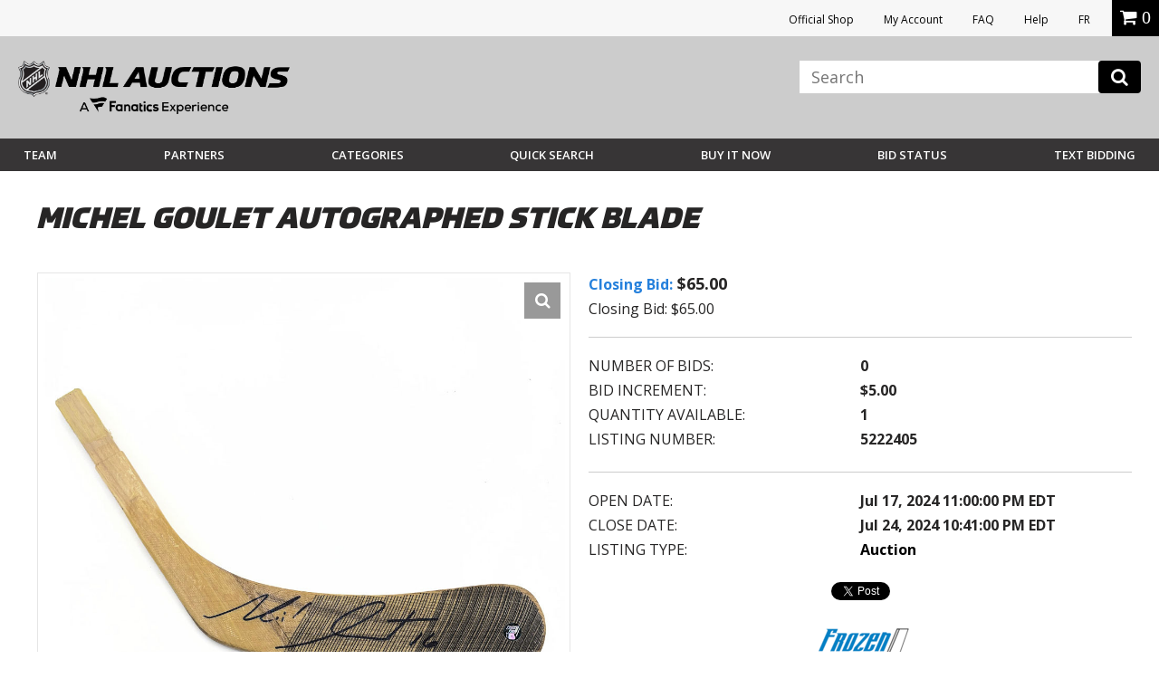

--- FILE ---
content_type: text/html;charset=UTF-8
request_url: https://auctions.nhl.com/iSynApp/auctionDisplay.action?auctionId=5222405&pgmode1=
body_size: 21109
content:








				


    

    
    
    




	
                                                                






 







 














<!doctype html>
<html lang="en" class="en_US logged-out">
<head>	<title>Michel Goulet Autographed Stick Blade - NHL Auctions</title>
		
	<meta charset="UTF-8">
	<meta name="viewport" content="width=device-width, initial-scale=1.0">
	<meta http-equiv="X-UA-Compatible" content="IE=Edge,chrome=1" />
	<meta name="description" content="NHL Auction.  Bid on signed items and rare collectibles: jerseys, sticks, pucks, photos, etc.">

	
	<link href="https://vafloc01.s3.amazonaws.com/WBStatic/site1100803/img/favicon.ico" rel="shortcut icon" type="image/x-icon" />
	<link rel="stylesheet" type="text/css" href="https://vafloc01.s3.amazonaws.com/WBStatic/site1100803/css/flexslider.css">
	<link rel="stylesheet" type="text/css" href="https://vafloc01.s3.amazonaws.com/WBStatic/site1100803/css/validationEngine.jquery.css">
	<link rel="stylesheet" type="text/css" href="https://vafloc01.s3.amazonaws.com/WBStatic/site1100803/css/style.css?v=019">
	<link rel="stylesheet" type="text/css" href="https://vafloc01.s3.amazonaws.com/WBStatic/site1100803/dist/css/style.css?v=019">
			














































































<script>

var pageProps = {};
window.pageName = "";

pageProps.pageName = "";



// Categories, facets, promo groups

var catsList = [];


pageProps.catsList = catsList;
pageProps.cats = catsList.join('/');

var facetsList = [];

pageProps.facetsList = facetsList;
pageProps.facets = facetsList.join('+');

var promoGroupsList = [];

pageProps.promoGroupsList = promoGroupsList;
pageProps.promoGroups = promoGroupsList.join('+');

  // Special cases for auctionDisplay.vm
  
  pageProps.parameters = '5222405:Michel-Goulet-Autographed-Stick-Blade';


messages = [];


pageProps.messages = messages;

</script>

<script>

window.dataLayer = window.dataLayer || [];

dataLayer.push ({
  "venueType": "prod",
  "lang": "en_US",
  "pageName": pageProps.pageName,
  "pageId": "auctionDisplay",
  "section": "auction",
  "subsection": "",
  "cats": pageProps.cats,
  "facets": pageProps.facets,
  "promoGroups": pageProps.promoGroups,
  "parameters": pageProps.parameters,
  "query": pageProps.query,
  "messages": pageProps.messages,
  "siteCode": "nhl"
});

// Impressions

// "id":"5222405",
// "name":"Michel Goulet Autographed Stick Blade",
// "price":"65.0",
// "brand":"Bvlgari",
// "category":"Men/Clothing/T-Shirts",
// "position":0,
// "variant":"Blue",
// "list":"Category page"


// ECommerce
// console.log("Here before manage bid")
// // // // // 

const gtmImpressions = [];

</script>



			<!-- Google Tag Manager -->
	<script>(function(w,d,s,l,i){w[l]=w[l]||[];w[l].push({'gtm.start':
	new Date().getTime(),event:'gtm.js'});var f=d.getElementsByTagName(s)[0],
	j=d.createElement(s),dl=l!='dataLayer'?'&l='+l:'';j.async=true;j.src=
	'https://www.googletagmanager.com/gtm.js?id='+i+dl;f.parentNode.insertBefore(j,f);
	})(window,document,'script','dataLayer','GTM-PDFK4M8');</script>
	<!-- End Google Tag Manager -->

		      <meta property="og:title" content="Michel Goulet Autographed Stick Blade" />

<meta property="og:type" content="website" />
  <meta property="og:image" content="https://vafloc02.s3.amazonaws.com/isyn/images/f894/img-4194894-f.jpg" />

  <meta property="og:url" content="https://auctions.nhl.com/iSynApp/auctionDisplay.action?sid=1100803&auctionId=5222405" />

  <meta property="og:description" content="Another great NHL auction" />

  
		




	
   <meta property="og:url" content="https://auctions.nhl.com/iSynApp/auctionDisplay.action?sid=1100803&auctionId=5222405" />
	<link rel="canonical" href="https://auctions.nhl.com/iSynApp/auctionDisplay.action?sid=1100803&auctionId=5222405"/>



	
	<script src="https://code.jquery.com/jquery-3.6.0.min.js"></script>

	<script>
		STATIC_PATH = "https://vafloc01.s3.amazonaws.com/WBStatic/site1100803";
		var sid = "1100803";
	</script>

						<script src="https://vafloc01.s3.amazonaws.com/WBStatic/site1100803/dist/js/oc-livebid-min.js"></script>
		<script type="text/javascript" charset="utf-8">

	// Big assumption, JavaScript engine for the browser needs to be single threaded
	var jsCallId = 0;
	var jsCallIdName = "jsCallId";
	var jsCallBackFunctionMap = {};
	var jsSessionCookieName = "isynsession";

	// Get next call id
	var jsGetNextCallId = function() {
		jsCallId = jsCallId + 1;
		return jsCallId;
	}

	// Get a unique call back handler for the call id and then remove if from the function map
	var jsGetCallBackFunction = function(callId) {
		var callBackRef = jsCallIdName + callId;
		var foundCallBack = jsCallBackFunctionMap[callBackRef];
		delete jsCallBackFunctionMap[callBackRef];
		return foundCallBack;
	}

	// Set a unique call back handler for the call id
	var jsSetCallBackFunction = function(callId, callBackFunction) {
		if (typeof callBackFunction=="undefined") {
			return;
		}
		var callBackRef = jsCallIdName + callId;
		jsCallBackFunctionMap[callBackRef] = callBackFunction;
	}

	// Populate a session cookie if available
	var jsGetLoginSessionValue = function() {
		jsSessionCookieValue = jQuery.cookie(jsSessionCookieName);
		if (typeof jsSessionCookieValue!="undefined") {
			return jsSessionCookieValue;
		}
		else {
			return "";
		}
	}

	// Set a session cookie if available using the json data received from the call
	var jsProcessLoginResponse = function(jsData) {
		if (jsData.jsStatus == "success") {
    		jQuery.cookie(jsSessionCookieName, jsData.jsSessionValue, { path: '/' });
    	}
	}

	// Merge two parameter maps
	var jsMergeParams = function(toMap, fromMap){
	    // copy params from fromMap to toMap
		for (fromMapName in fromMap) {
		   toMap[fromMapName] = fromMap[fromMapName];
		}
		return toMap;
	}

	// Prepare a fresh parameter map for a server call
	var jsSubmitParams = function(currentCallId){
	    // get an associative array of just the values.
	    var values = {};
	    values[jsCallIdName] = currentCallId;
	    values[jsSessionCookieName] = jsGetLoginSessionValue();
	    return values;
	}

	// Prepare a parameter map for a server call using a form id from the DOM
	var jsSubmitFormInputs = function(jqFormId, currentCallId){
		// get all the inputs into an array.
	    var inputs = jQuery(jqFormId).serializeArray();

	    // get an associative array of just the values.
	    var values = jsSubmitParams(currentCallId);
	    jQuery.each(inputs, function(i, input){
	        values[input.name] = jQuery(input).val();
    	});
	    return values;
	}

	// Submit a get request and register a call back handler for the response from the call
	var jsSubmitGetRequestForCallId = function(callId, formAction, formParamsMap, formCallBack) {
		// store the call back function
		jsSetCallBackFunction(callId, formCallBack);
		jQuery.getJSON(formAction+"?jsCallBack=?", formParamsMap, function(jsData) {
			if (typeof jsData.jsCallId!="undefined") {
				// get the call back function
				callBackFunction = jsGetCallBackFunction(jsData.jsCallId);
				if (typeof callBackFunction!="undefined") {
					callBackFunction(jsData);
				}
			}
		});
	}

	// Use a form id from the DOM to locate the form action and parameters to submit a form silently
	var jsSubmitForm = function(formId, formCallBack) {
		var jqFormId = "#" + formId;
		var currentCallId = jsGetNextCallId();

		// prepare the call param map
		var formInputMap = jsSubmitFormInputs(jqFormId, currentCallId);

		// prepare call action
		var formInputAction = jQuery(jqFormId).attr("action");

		// make the call
		jsSubmitGetRequestForCallId(currentCallId, formInputAction, formInputMap, formCallBack);
		return false;
	}

	// Submit a get request using a request url and parameter map
	var jsSubmitGetRequestForUrl = function(requestUrl, requestParamsMap, requestCallBack) {

		// setup call id
		var currentCallId = jsGetNextCallId();

		// prepare the call param map
		var requestInputMap = jsSubmitParams(currentCallId);

		// merge the parameters
		jsMergeParams(requestInputMap, requestParamsMap);

		// make the call
		jsSubmitGetRequestForCallId(currentCallId, requestUrl, requestInputMap, requestCallBack);
	}

	// Reload auction updates from the registered auction reference list for the registered domain
	var jsAuctionRefList = "";

	var jsEnquiryName = "enquiryList";
	var jsEnquiryId = "aucId";
	var jsEnquiryRef = "aucRef";
	var jsEnquiryBidHist = "aucBidHist";
	var jsAuctionUpdateUri = "/iSynApp/viewAuction!listUpdates.action";
	var jsReferenceTimeUri = "/iSynApp/viewAuction!referenceTime.action";

	var jsAuctionUpdateHost = "";
	var jsAuctionUpdateMillis = 0;
	var jsAuctionRefereshCount = 0;
	var jsAuctionRefereshIdx = 0;
	var jsAuctionTriggerMillis = 0;
	var jsTimerMillis = 1000;

	var jsReferenceTimerMillis = 20000;
	var jsReferenceTriggerMillis = 0;

	var jsOffetMillis = 0;

	var jsAucEndTimeMillisGMT = {};
	var jsAucFinalStatus = {};
	var jsAucRefMax = 0;

	var jsTimerTick = function() {

		// check if auction update is required
		jsAuctionTriggerMillis = jsAuctionTriggerMillis + jsTimerMillis;
		if (jsAuctionTriggerMillis > jsAuctionUpdateMillis) {
			jsAuctionTriggerMillis = 0;
			jsReloadAuctionUpdates();
		}

		// do reference time check
		jsReferenceTriggerMillis = jsReferenceTriggerMillis + jsTimerMillis;
		if (jsReferenceTriggerMillis > jsReferenceTimerMillis) {
			jsReferenceTriggerMillis = 0;
			jsReferenceTimeUpdates();
		}

		// show timer tick
		if (jsAucRefMax > 0) {
			var localCurrentMillis = new Date().getTime();
			for (var jsAucRefIdx = 1; jsAucRefIdx <= jsAucRefMax; jsAucRefIdx++) {
				var jqAucClosingMillisRef = "#Item" + jsAucRefIdx + "ClosingSec";
				var jqAucFinalStatusRef = "#Item" + jsAucRefIdx + "FinalStatus";
				var itemClosingMillis = jsAucEndTimeMillisGMT[jqAucClosingMillisRef];
				var itemFinalStatus = jsAucFinalStatus[jqAucFinalStatusRef];
				displayClosingSeconds = Math.floor((itemClosingMillis - localCurrentMillis - jsOffetMillis) / 1000);
				jsProcessAuctionTick(jqAucClosingMillisRef, displayClosingSeconds, itemFinalStatus);
			}
		}

		// check if another tick needs to be registered
		if (jsAuctionRefereshIdx < jsAuctionRefereshCount) {
			// re-register a timeout tick
			jsAuctionRefereshIdx = jsAuctionRefereshIdx + 1;
			// console.log("jsAuctionRefereshIdx:" + jsAuctionRefereshIdx + "; jsTimerMillis:" + jsTimerMillis + ";");
			setTimeout(jsTimerTick, jsTimerMillis); // 1 second tick
		}
		else {
			// show that auto refresh is complete, need to reenable if required
			jQuery.magnificPopup.open({
				items: {
					src: '#livebid-note', // can be a HTML string, jQuery object, or CSS selector
					type: 'inline'
				},
				preloader: false
			});
		}
	}

	// Process auction updates using the json data received from the call
	var jsProcessReferenceTime = function(jsData) {

		if (jsData.jsStatus == "success") {
			if (typeof jsData.timeUpdate!="undefined") {
				jsOffetMillis = jsData.timeUpdate.timeOffsetMillis;
			}
    	}

	}

	// Register a request to reload auction updates
	var jsReferenceTimeUpdates = function() {

		// prepare param map
		var requestParamsMap = {};
		requestParamsMap["timeClientMillis"] = new Date().getTime();

		// make the call to get the time
		var fullReferenceTimeUrl = jsAuctionUpdateHost + jsReferenceTimeUri;
		jsSubmitGetRequestForUrl(fullReferenceTimeUrl, requestParamsMap, jsProcessReferenceTime);

	}

	var jsProcessAuctionUpdates;
	var jsProcessAuctionTick;

	// Register a request to reload auction updates
	var jsReloadAuctionUpdates = function() {

		// check if references are populated
		if (typeof jsAuctionRefList=="undefined" || jsAuctionRefList=="") {
			return;
		}

		// prepare param map
		var requestParamsMap = {};
		var pIdx = 0;

		// prepare the reference array and iterate the DOM to load the values
		var auctionRefArray = jsAuctionRefList.split(';');

		jQuery.each(auctionRefArray, function(i, auctionRef){
			var jqAucIdName = "#" + auctionRef + "AucId";
			var jqAucIdValue = jQuery(jqAucIdName).val();

			var jqBidHistValue = vafBidHistCount;
			if (typeof jqAucIdValue!="undefined" && jqAucIdValue!="" && auctionRef!="") {
				var elName = jsEnquiryName + "[" + pIdx + "].";
				requestParamsMap[elName + jsEnquiryRef] = auctionRef;
				requestParamsMap[elName + jsEnquiryId] = jqAucIdValue;
				requestParamsMap[elName + jsEnquiryBidHist] = jqBidHistValue;
				// prepare pIdx for the next
				pIdx = pIdx + 1;
			}
    	});

		// make the call to get the updates
		var fullAuctionUpdateUrl = jsAuctionUpdateHost + jsAuctionUpdateUri;
		jsSubmitGetRequestForUrl(fullAuctionUpdateUrl, requestParamsMap, jsProcessAuctionUpdates);

	}

	// Enable automatic auction updates
	var jsEnableAuctionUpdates = function(auctionRefList, auctionUpdateHost, auctionUpdateMillis, auctionRefereshCount, processAuctionUpdates, processAuctionTick) {
		jsAuctionRefList = auctionRefList;
		jsAuctionUpdateHost = auctionUpdateHost;
		jsAuctionUpdateMillis = auctionUpdateMillis;
		jsAuctionRefereshCount = auctionRefereshCount;
		jsAuctionRefereshIdx = 0;

		if (jsAuctionUpdateMillis < 3000) {
			jsAuctionUpdateMillis = 3000;
		}

		if (jsAuctionRefereshCount > 900) {
			jsAuctionRefereshCount = 900;
		}

		jsProcessAuctionUpdates = processAuctionUpdates;
		jsProcessAuctionTick = processAuctionTick;
		jsReferenceTimeUpdates();
		jsReloadAuctionUpdates();
		jsTimerTick();
	}

	// Disable automatic auction updates
	var jsDisableAuctionUpdates = function() {
		jsProcessAuctionUpdates = 0;
		jsProcessAuctionTick = 0;
		jsAuctionRefereshCount = 0;
		jsAuctionRefereshIdx = 0;
	}

</script>
	<script type="text/javascript" charset="utf-8">
	// global constants
	const TIMEOUT = 500;
	const MAX_RESULTS = 8;
	const ERR_MORE_CHARS =
		'<ul><li tabindex="0"><strong>Type at least three characters to see results.</strong></li></ul>';
	const ERR_DELAY = 'user has continued typing since last check';
	const ERR_BAD_CHARS =
		'<ul><li tabindex="0"><strong>Only letters and spaces permitted in search.</strong></li></ul>';

	// utility function to fetch the JSON from the GET -> wraps a Promise
	const getJsonFromReq = (fullUrl) => {
		console.log(fullUrl)
		return new Promise((resolve, reject) => {
		console.log(resolve)
		console.log(reject)

			if (jQuery) {
		console.log(jQuery)

				jQuery.getJSON(fullUrl, (jsData) => {
					if (jsData) {
		console.log(jsData)

						resolve(jsData);
					} else {
						reject('undefined jsData');
					}
				});
			} else {
				reject('jQuery not initialized');
			}
		});
	};

	// utility function to check the input from the user -> wraps a Promise
	const confirmInput = (searchTerm) => {
		console.log(searchTerm)

		const pattern = new RegExp(/^[\w\s]*$/);
		console.log(pattern)
		return new Promise((resolve, reject) => {
			setTimeout(() => {
				const currentTerm = document.getElementById('search_input').value;
				if (searchTerm === currentTerm)
					if (currentTerm.length < 3) reject(ERR_MORE_CHARS);
					else if (!pattern.test(searchTerm)) reject(ERR_BAD_CHARS);
					else resolve(currentTerm);
				else reject(ERR_DELAY);
			}, TIMEOUT);
		});
	};

	// event listener on the search input field
	window.onload = function () {
		document
			.getElementById('search_input')
			.addEventListener('keyup', function (event) {
				event.preventDefault();
				if (event.keyCode === 13) {
					document.getElementById('search_btn').click();
				}
				confirmInput(this.value)
					.then((currentTerm) => {
						startSearch(currentTerm);
					})
					.catch((err) => {
						if (err === ERR_BAD_CHARS) placeHtml(err);
						else if (err === ERR_MORE_CHARS) placeHtml(err);
					});
			});
	};

	// hide the results on a click out
	jQuery(document).on('mouseup', function (e) {
		var container = jQuery('#search_result, #search_input');
		if (!container.is(e.target) && container.has(e.target).length === 0) {
			jQuery('#search_results').hide();
		}
	});

	// show the results on a click in
	jQuery(document).on('mouseup', function (e) {
		var container = jQuery('#search_result, #search_input');
		if (container.is(e.target)) {
			jQuery('#search_results').show();
		}
	});

	// get the form paramets, push to the GTM data layer, and call the JSON prepper
	function startSearch(searchTerm) {
		var formParams = jQuery('#search_form').serialize();
		setTimeout(function () {
			dataLayer.push({
				searchTerm: searchTerm,
				formParams: formParams,
				siteCode: 'NHLAuction',
				teamName: 'NHL',
				event: 'liveSearch'
			});
		}, TIMEOUT);

		prepJson(formParams);
	}

	// get the JSON ready for parsing
	function prepJson(formParams) {
		let json;
		const searchType = document
			.getElementById('search_type')
			.getAttribute('value');

		let bothFlow = false;
		let action = '';
		let parser = '';
		if (searchType === 'auction') {
			action = 'allAuction';
			parser = 'auctionSearch';
		} else if (searchType === 'product') {
			action = 'allProduct';
			parser = 'productSearch';
		} else if (searchType === 'both') {
			action = 'allAuction';
			parser = 'auctionSearch';
			bothFlow = true;
		}

		var requestUrl =
			'https://auctions.nhl.com/iSynApp/' +
			action +
			'!jsSearch.action?jsViewName=' +
			parser +
			'&' +
			formParams;

		if (!bothFlow)
			getJsonFromReq(requestUrl)
				.then((result) => {
		console.log(result, "result")

					json = result;
					placeHtml(parseJsonAsHtml(json, formParams));
				})
				.catch(() => {
					return;
				});
		else {
			getJsonFromReq(requestUrl)
				.then((result) => {
					json = result;
					const requestUrl2 =
						'https://auctions.nhl.com/iSynApp/allProduct!jsSearch.action?jsViewName=productSearch&' +
						formParams;
					getJsonFromReq(requestUrl2)
						.then((result) => {
							json.productData = result.productData;
							placeHtml(parseJsonAsHtml(json, formParams));
						})
						.catch(() => {
							return;
						});
				})
				.catch(() => {
					return;
				});
		}
	}

	// parse the JSON obj as HTML
	function parseJsonAsHtml(jsonObj, formParams) {
		let currentResultCnt = 0;
		let html = '';

		if (jsonObj && jsonObj.auctionData) {
			if(jsonObj.auctionData.length>0){
				html += '';
			}
			for (let nextRes of jsonObj.auctionData) {
				html +=
					'<li tabindex="' +
					currentResultCnt +
					'"><a href="https://auctions.nhl.com/iSynApp/auctionDisplay.action?sid=1100803&auctionId=' +
					nextRes.prdId +
					'"><div class="search-thumb"><img src="' +
					nextRes.thumbUrl +
					'"></div><div class="search-title">' +
					nextRes.title +
					'<br><span class="search-current-bid">Current Bid: <span>$' +
					nextRes.price +
					'</span></span></div></li>';
				currentResultCnt++;
				if (currentResultCnt >= MAX_RESULTS) break;
			}
		}

		/*
		if (MAX_RESULTS > currentResultCnt && jsonObj && jsonObj.productData) {
			if(jsonObj.productData.length>0){ 
				html += '<h6>Buy Now</h6>';
			}
			for (let nextRes of jsonObj.productData) {
				html +=
					'<li tabindex="' +
					currentResultCnt +
					'"><a href="https://auctions.nhl.com/iSynApp/productDisplay.action?sid=1100803&productId=' +
					nextRes.prdId +
					'"><div class="search-thumb"><img src="' +
					nextRes.thumbUrl +
					'"></div><div class="search-title">' +
					nextRes.title +
					'<br><span class="search-current-bid">Price: <span>$' +
					nextRes.price +
					'</span></span></div></li>';
				currentResultCnt++;
				if (currentResultCnt >= MAX_RESULTS) break;
			}
		}*/

		if (currentResultCnt === 0)
			html = '<ul><li tabindex="0"><strong>No results.</strong></li></ul>';
		else if (currentResultCnt === MAX_RESULTS) {
			html +=
				'<div><a class="breadcrumbs" style="text-align:center;display:block" href="https://auctions.nhl.com/iSynApp/allAuction.action?' +
				formParams +
				'">View More</a></div>';
		}

		html = '<ul>' + html + '</ul>';
		return html;
	}

	// place the HTML on the page in the results div
	function placeHtml(innerHtml) {		
		if (innerHtml) {
			const current = document.getElementById('search_results').innerHTML;
			jQuery('#search_results').show().html(innerHtml);
		}
	}
</script>

	
		
</head>

	




					

<script src="https://vafloc01.s3.amazonaws.com/WBStatic/site1100803/dist/js/VisitorAPI.js"></script>
<script src="https://vafloc01.s3.amazonaws.com/WBStatic/site1100803/dist/js/AppMeasurement.js"></script>
<script language="JavaScript" type="text/javascript"><!--
/* You may give each page an identifying name, server, and channel on
the next lines. */
var page_url_val = window.location.pathname;
var oldURL = document.referrer;
var productStr = 'Michel Goulet Autographed Stick Blade';
var page_url_hostname = window.location.host;
var productStrRep = productStr.replace(/"/g, '\\"');
var paymentType = '';
var bidSuccess  = '';
var bidPlaced  = '';
s.event5=""
s.prop16=""
s.prop15=""
s.event51=""
s.evar54=page_url_hostname
s.prop54=page_url_hostname
s.eVar5=""
s.prop40="en_US|USD"
s.eVar82=""
s.prop22 ="Michel Goulet Autographed Stick Blade - NHL Auctions"
s.pageName="sticks"
s.prop3="categories"
s.evar50=page_url_val
s.prop50=page_url_val
s.event30=""
s.evar16="1100803"
s.prop11="1100803"
s.eVar51=oldURL
s.prop51=""
s.prop13=""
s.eVar28=""
s.prop9=""
s.eVar44=""
s.eVar42=""
s.eVar40=""
s.eVar45=""
s.eVar39=""
s.eVar41=""
s.eVar46=""
s.prop1=""
s.prop19=""
s.prop20=""
s.prop18=""
s.scView=""
	s.products="Sticks;5222405;1;65.00"
s.purchase=bidSuccess
s.eVar12=paymentType
s.eVar15=""
s.eVar14=""
s.event12=""
s.event14=""
s.zip=""
s.eVar64=""
s.prop64=""
s.eVar69=""
s.prop69=""
s.scAdd=bidPlaced
s.event2="65.00"
s.evar10=""
s.prop24=""
s.evar11=""
s.prop25=""
s.event4=""
s.evar9=""
s.prop23=""
s.evar6=""
s.prop21=""
s.evar13=""
s.eVar31=""
s.prop41=""
s.prodview=""
s.evar7=""
s.event3=""
s.event56=""
//s.event1=""
s.prop10=""
s.prop6=""
s.prop5=""
s.prop8=""
s.evar1=""
s.prop4=""
s.prop2=""
s.prop17=""
var s_code=s.t();if(s_code)document.write(s_code)//--></script>

<!--[if lt IE 7 ]> <body id="auctionDisplay" class="ie ie6 auctions"> <![endif]-->
<!--[if IE 7 ]> <body id="auctionDisplay" class="ie ie7 auctions"> <![endif]-->
<!--[if IE 8 ]> <body id="auctionDisplay" class="ie ie8 auctions"> <![endif]-->
<!--[if IE 9 ]> <body id="auctionDisplay" class="ie9 auctions"> <![endif]-->
<!--[if (gt IE 9) | !(IE)]><!--> <body id="auctionDisplay" class="auctions"> <!--<![endif]-->

  	<!-- Google Tag Manager (noscript) -->
	<noscript><iframe src="https://www.googletagmanager.com/ns.html?id=GTM-PDFK4M8"
	height="0" width="0" style="display:none;visibility:hidden"></iframe></noscript>
	<!-- End Google Tag Manager (noscript) -->



<div id="fb-root"></div>
<script>(function(d, s, id) {
  var js, fjs = d.getElementsByTagName(s)[0];
  if (d.getElementById(id)) return;
  js = d.createElement(s); js.id = id;
  js.src = "//connect.facebook.net/en_US/sdk.js#xfbml=1&version=v2.8";
  fjs.parentNode.insertBefore(js, fjs);
}(document, 'script', 'facebook-jssdk'));</script>

<div class="link-area">
				<ul>
					<li><a rel="noopener" href="https://shop.nhl.com/source/bm-auction-link" target="_blank">Official Shop</a></li>
															<li><a href="/iSynApp/appUserLogin!input.action?sid=1100803&navid=auctions-nav-sign-in&iSynRetUrl=/iSynApp/appAccount.action?sid=1100803">My Account</a></li>
																				<li><a href="/iSynApp/showPage.action?sid=1100803&pageName=faq">FAQ</a></li>
					<li><a href="https://auctions.nhl.com/iSynApp/manageUserEmail!showEmailContactUsForm.action?sid=1100803">Help</a></li>
					<li><a href="/iSynApp/appLang.action?sid=1100803&selLang=fr_CA" onclick="javascript:window.location= this.href + '&iSynRetUrl=' + escape(window.location.href); return false;">FR</a></li>
					
										<li class="mob"><div class="miniCart" id="miniCart">
    
</div></li>
					

			
				
				
				</ul>


				
			</div>
<header class="main-header" >
	<div class="top-section site-container the-group inner-header">
		<div class="logo-section icon-img-section">
			<div class="logo-nhl-auction"><a href="/iSynApp/showHomePage.action?sid=1100803&navid=auctions-nav-homepage"><img src="https://vafloc01.s3.amazonaws.com/WBStatic/site1100803/dist/img/logo-Fanatics-NHL-Auction2025.png" alt=""></a></div>
			<div class="logo-mob-nhl-auction"><a href="/iSynApp/showHomePage.action?sid=1100803&navid=auctions-nav-homepage"><img src="https://vafloc01.s3.amazonaws.com/WBStatic/site1100803/dist/img/logo-mob-Fanatics-NHL-Auction.png" alt=""></a></div>
						<div class="mobile-icons">
				<div class="mob-icon-acc account-icon"><a href="/iSynApp/appAccount.action?sid=1100803" style="color:white; font-size:20px;"><i class="fa fa-user" aria-hidden="true"></i></a></div>
															</div>
		</div>


		<div class="link-search-section">
		
			<div class="search-area">
				<button class="c-hamburger c-hamburger--htx reveal-the-menu" data-target="#main-navigation">
					<span>toggle menu</span>
				</button>
			   								<div style="display: none;" id="search_type" value="both"></div>
								            <form id="search_form" class="form-element"  action="/iSynApp/allAuction.action" method="get">
	        <input type="hidden" name="sid" value="1100803" data-prompt-position="centerRight" >
	        <input type="hidden" name="selectedCatId" value="" data-prompt-position="centerRight" >
	        <input type="hidden" name="rc" value="10" data-prompt-position="centerRight" >
	        <input type="hidden" name="sort" value="timeleft_asc" data-prompt-position="centerRight" >
	        <input type="hidden" name="queryfield" value="title" data-prompt-position="centerRight" >
	        <input type="hidden" name="pgmode1" value="search" data-prompt-position="centerRight" >
	        <input  id="search_input" autocomplete="off" type="text" name="query" class="form-text-input" placeholder="Search" data-prompt-position="centerRight">
					<button class="" type="button" onclick="search(this.form,'sticks')"><i class="fa fa-search"></i></button>
			 <div id="search_results">
                <ul><li tabindex="0"><strong>Type at least three characters to see results.</strong></li></ul>
            </div>
	    	</form>
			</div>
			    <style>
		
    .site-search,#search_form {
        position: relative;
    }
    #search_input {
        background: #fff;
        box-shadow: none;
        border: 0;
        color: #000;
        height: auto;
    }
    #search_input:focus {
        border:0;
    }
    .search-icon {
        position: absolute;
        right: 17px;
        top: 7px;
        font-size: 20px;
        opacity: 0.3;
        padding: 0;
        background-color: transparent;
        border: 0;
        outline: none;
    }
        @media screen and (max-width: 1029px) {
            .site-search input[type="search"],
            .site-search input[type="text"] {
                width: 100% !important;
                float: left;
                margin-right: 0;
            }
        }

		    
		
        .main-header,
        .masthead {
            position: relative;
        }
        
        #search_results {
            display: none;
            position: absolute;
            top: 100%;
            text-align:center;
            background-color: #fff;
            padding: 10px;
            border: 1px solid #ccc;
            right: 0px;
            z-index: 999;
            width: 382px;
            max-height: 400px;
            overflow: auto;
            min-height: auto;
            margin-top: 0px;
        }
        #search_results p {
            margin-bottom: 0;
        }
        #search_results ul {
            list-style: none;
            padding-top: 20px;
        }
        #search_results ul li {
            margin-bottom: 20px;
            border-bottom: 1px solid #eee;
            padding-bottom: 20px;
            min-height: 100px;
            display: inline-block;
        }
        #search_results ul li:last-child {
            margin-bottom: 0;
            padding-bottom: 0;
            border-bottom: 0;
        }
        #search_results .search-thumb {
            float: left;
            width: 40%;
            text-align:center;
        }
        #search_results .search-thumb img {
            padding: 5px;
            background-color: #fff;
            border: 1px solid #ccc;
        }
        #search_results .search-title {
            float: right;
            width: 55%;
            text-align: left;
        }
        #search_results .search-current-bid {
            display: block;
            font-size: 14px;
            color: #a2a2a2;
        }
        #search_results .search-current-bid span {
            color: #036;
            font-weight: 600;
        }
        </style>
		</div>
	</div>

	<div id="main-navigation" class="menu-section menu-mobile-hidden the-group">
		<div class="site-container the-group">
			<div class="left-section">
				<ul class="main-nav-menu-desk main-menu-desk-nhl">
										<li id="team-dp" class="dp-teams"><a href="#" class="reveal-trigger-rel menu-anchor" rel="#dp_team">Team</a>

						<div id="dp_team" class="dp-menu-teams dp-menu-common">
							<ul class="league clean-menu">
								<li><h3 class="main-navigation__conference-title">EASTERN CONFERENCE</h3>
									<ul class="division clean-menu">
										<li><span class="name-division">Atlantic</span>
											<div class="team-group the-group">
												<ul>
													<li><a href="/iSynApp/allAuction.action?sid=1100803&rc=20&pgmode1=teamsearch&pgcust1=bruins&pgcust2=&pgcust3=panname_teamName_s&qt[0].type=fieldmatch&qt[0].name=panname_teamName_s&qt[0].value1=bruins&navid=auctions-nav-bruins"><img style="width:20px; max-height:none; margin-left:5px;" src="https://vafloc01.s3.amazonaws.com/WBStatic/site1100803/dist/img/team-logo/bruins.png" alt=""><span style="padding-left:11px;">Boston</span></a></li>
													<li><a href="/iSynApp/allAuction.action?sid=1100803&rc=20&pgmode1=teamsearch&pgcust1=sabres&pgcust2=&pgcust3=panname_teamName_s&qt[0].type=fieldmatch&qt[0].name=panname_teamName_s&qt[0].value1=sabres&navid=auctions-nav-sabres"><img src="https://vafloc01.s3.amazonaws.com/WBStatic/site1100803/dist/img/team-logo/sabres.svg" alt=""><span>Buffalo</span></a></li>
													<li><a href="/iSynApp/allAuction.action?sid=1100803&rc=20&pgmode1=teamsearch&pgcust1=redWings&pgcust2=&pgcust3=panname_teamName_s&qt[0].type=fieldmatch&qt[0].name=panname_teamName_s&qt[0].value1=redWings&navid=auctions-nav-redWings"><img src="https://vafloc01.s3.amazonaws.com/WBStatic/site1100803/dist/img/team-logo/red-wings.svg" alt=""><span>Detroit</span></a></li>
													<li><a href="/iSynApp/allAuction.action?sid=1100803&rc=20&pgmode1=teamsearch&pgcust1=panthers&pgcust2=&pgcust3=panname_teamName_s&qt[0].type=fieldmatch&qt[0].name=panname_teamName_s&qt[0].value1=panthers&navid=auctions-nav-panthers"><img src="https://vafloc01.s3.amazonaws.com/WBStatic/site1100803/dist/img/team-logo/panthers.svg" alt=""><span>Florida</span></a></li>
												</ul>
												<ul>
													<li><a href="/iSynApp/allAuction.action?sid=1100803&rc=20&pgmode1=teamsearch&pgcust1=canadiens&pgcust2=&pgcust3=panname_teamName_s&qt[0].type=fieldmatch&qt[0].name=panname_teamName_s&qt[0].value1=canadiens&navid=auctions-nav-canadiens"><img src="https://vafloc01.s3.amazonaws.com/WBStatic/site1100803/dist/img/team-logo/canadiens.svg" alt=""><span>Montreal</span></a></li>
													<li><a href="/iSynApp/allAuction.action?sid=1100803&rc=20&pgmode1=teamsearch&pgcust1=senators&pgcust2=&pgcust3=panname_teamName_s&qt[0].type=fieldmatch&qt[0].name=panname_teamName_s&qt[0].value1=senators&navid=auctions-nav-senators"><img src="https://vafloc01.s3.amazonaws.com/WBStatic/site1100803/dist/img/team-logo/senators.svg" alt=""><span>Ottawa</span></a></li>
													<li><a href="/iSynApp/allAuction.action?sid=1100803&rc=20&pgmode1=teamsearch&pgcust1=lightning&pgcust2=&pgcust3=panname_teamName_s&qt[0].type=fieldmatch&qt[0].name=panname_teamName_s&qt[0].value1=lightning&navid=auctions-nav-lightning"><img src="https://vafloc01.s3.amazonaws.com/WBStatic/site1100803/dist/img/team-logo/lightening.svg" alt=""><span>Tampa Bay</span></a></li>
													<li><a href="/iSynApp/allAuction.action?sid=1100803&rc=20&pgmode1=teamsearch&pgcust1=leafs&pgcust2=&pgcust3=panname_teamName_s&qt[0].type=fieldmatch&qt[0].name=panname_teamName_s&qt[0].value1=leafs&navid=auctions-nav-leafs"><img src="https://vafloc01.s3.amazonaws.com/WBStatic/site1100803/dist/img/team-logo/leafs.svg" alt=""><span>Toronto</span></a></li>
												</ul>
											</div>
										</li>
										<li><span class="name-division">Metropolitan</span>
											<div class="team-group the-group">
												<ul>
													<li><a href="/iSynApp/allAuction.action?sid=1100803&rc=20&pgmode1=teamsearch&pgcust1=hurricanes&pgcust2=&pgcust3=panname_teamName_s&qt[0].type=fieldmatch&qt[0].name=panname_teamName_s&qt[0].value1=hurricanes&navid=auctions-nav-hurricanes"><img src="https://vafloc01.s3.amazonaws.com/WBStatic/site1100803/dist/img/team-logo/hurricanes.svg" alt=""><span>Carolina</span></a></li>
													<li><a href="/iSynApp/allAuction.action?sid=1100803&rc=20&pgmode1=teamsearch&pgcust1=blueJackets&pgcust2=&pgcust3=panname_teamName_s&qt[0].type=fieldmatch&qt[0].name=panname_teamName_s&qt[0].value1=blueJackets&navid=auctions-nav-blueJackets"><img src="https://vafloc01.s3.amazonaws.com/WBStatic/site1100803/dist/img/team-logo/blue-jackets.svg" alt=""><span>Columbus</span></a></li>
													<li><a href="/iSynApp/allAuction.action?sid=1100803&rc=20&pgmode1=teamsearch&pgcust1=devils&pgcust2=&pgcust3=panname_teamName_s&qt[0].type=fieldmatch&qt[0].name=panname_teamName_s&qt[0].value1=devils&navid=auctions-nav-devils"><img src="https://vafloc01.s3.amazonaws.com/WBStatic/site1100803/dist/img/team-logo/devils.svg" alt=""><span>New Jersey</span></a></li>
													<li><a href="/iSynApp/allAuction.action?sid=1100803&rc=20&pgmode1=teamsearch&pgcust1=islanders&pgcust2=&pgcust3=panname_teamName_s&qt[0].type=fieldmatch&qt[0].name=panname_teamName_s&qt[0].value1=islanders&navid=auctions-nav-islanders"><img src="https://vafloc01.s3.amazonaws.com/WBStatic/site1100803/dist/img/team-logo/islanders.svg" alt=""><span>NY Islanders</span></a></li>
												</ul>
												<ul>
													<li><a href="/iSynApp/allAuction.action?sid=1100803&rc=20&pgmode1=teamsearch&pgcust1=rangers&pgcust2=&pgcust3=panname_teamName_s&qt[0].type=fieldmatch&qt[0].name=panname_teamName_s&qt[0].value1=rangers&navid=auctions-nav-rangers"><img src="https://vafloc01.s3.amazonaws.com/WBStatic/site1100803/dist/img/team-logo/rangers.svg" alt=""><span>NY Rangers</span></a></li>
													<li><a href="/iSynApp/allAuction.action?sid=1100803&rc=20&pgmode1=teamsearch&pgcust1=flyers&pgcust2=&pgcust3=panname_teamName_s&qt[0].type=fieldmatch&qt[0].name=panname_teamName_s&qt[0].value1=flyers&navid=auctions-nav-flyers"><img src="https://vafloc01.s3.amazonaws.com/WBStatic/site1100803/dist/img/team-logo/flyers.svg" alt=""><span>Philadelphia</span></a></li>
													<li><a href="/iSynApp/allAuction.action?sid=1100803&rc=20&pgmode1=teamsearch&pgcust1=penguins&pgcust2=&pgcust3=panname_teamName_s&qt[0].type=fieldmatch&qt[0].name=panname_teamName_s&qt[0].value1=penguins&navid=auctions-nav-penguins"><img src="https://vafloc01.s3.amazonaws.com/WBStatic/site1100803/dist/img/team-logo/penguins.svg" alt=""><span>Pittsburgh</span></a></li>
													<li><a href="/iSynApp/allAuction.action?sid=1100803&rc=20&pgmode1=teamsearch&pgcust1=capitals&pgcust2=&pgcust3=panname_teamName_s&qt[0].type=fieldmatch&qt[0].name=panname_teamName_s&qt[0].value1=capitals&navid=auctions-nav-capitals"><img src="https://vafloc01.s3.amazonaws.com/WBStatic/site1100803/dist/img/team-logo/capitals.svg" alt=""><span>Washington</span></a></li>
												</ul>
											</div>
										</li>
									</ul>
								</li>
								<li><h3 class="main-navigation__conference-title">WESTERN CONFERENCE</h3>
									<ul class="division clean-menu">
										<li><span class="name-division">Central</span>
											<div class="team-group the-group">
												<ul>
																										<li><a href="/iSynApp/allAuction.action?sid=1100803&rc=20&pgmode1=teamsearch&pgcust1=blackhawks&pgcust2=&pgcust3=panname_teamName_s&qt[0].type=fieldmatch&qt[0].name=panname_teamName_s&qt[0].value1=blackhawks&navid=auctions-nav-blackhawks"><img src="https://vafloc01.s3.amazonaws.com/WBStatic/site1100803/dist/img/team-logo/blackhawks.svg" alt=""><span>Chicago</span></a></li>
													<li><a href="/iSynApp/allAuction.action?sid=1100803&rc=20&pgmode1=teamsearch&pgcust1=avalanche&pgcust2=&pgcust3=panname_teamName_s&qt[0].type=fieldmatch&qt[0].name=panname_teamName_s&qt[0].value1=avalanche&navid=auctions-nav-avalanche"><img src="https://vafloc01.s3.amazonaws.com/WBStatic/site1100803/dist/img/team-logo/avalanche.svg" alt=""><span>Colorado</span></a></li>
													<li><a href="/iSynApp/allAuction.action?sid=1100803&rc=20&pgmode1=teamsearch&pgcust1=stars&pgcust2=&pgcust3=panname_teamName_s&qt[0].type=fieldmatch&qt[0].name=panname_teamName_s&qt[0].value1=stars&navid=auctions-nav-stars"><img src="https://vafloc01.s3.amazonaws.com/WBStatic/site1100803/dist/img/team-logo/stars.svg" alt=""><span>Dallas</span></a></li>
													<li><a href="/iSynApp/allAuction.action?sid=1100803&rc=20&pgmode1=teamsearch&pgcust1=wild&pgcust2=&pgcust3=panname_teamName_s&qt[0].type=fieldmatch&qt[0].name=panname_teamName_s&qt[0].value1=wild&navid=auctions-nav-wild"><img src="https://vafloc01.s3.amazonaws.com/WBStatic/site1100803/dist/img/team-logo/wild.svg" alt=""><span>Minnesota</span></a></li>
												</ul>
												<ul>
													<li><a href="/iSynApp/allAuction.action?sid=1100803&rc=20&pgmode1=teamsearch&pgcust1=predators&pgcust2=&pgcust3=panname_teamName_s&qt[0].type=fieldmatch&qt[0].name=panname_teamName_s&qt[0].value1=predators&navid=auctions-nav-predators"><img src="https://vafloc01.s3.amazonaws.com/WBStatic/site1100803/dist/img/team-logo/predators.svg" alt=""><span>Nashville</span></a></li>
													<li><a href="/iSynApp/allAuction.action?sid=1100803&rc=20&pgmode1=teamsearch&pgcust1=blues&pgcust2=&pgcust3=panname_teamName_s&qt[0].type=fieldmatch&qt[0].name=panname_teamName_s&qt[0].value1=blues&navid=auctions-nav-blues"><img style="width:25px; max-height:none; margin-left:5px;" src="https://vafloc01.s3.amazonaws.com/WBStatic/site1100803/dist/img/team-logo/blues-alt.png" alt=""><span>St. Louis</span></a></li>
													<li><a href="/iSynApp/allAuction.action?sid=1100803&rc=20&pgmode1=teamsearch&pgcust1=utah&pgcust2=&pgcust3=panname_teamName_s&qt[0].type=fieldmatch&qt[0].name=panname_teamName_s&qt[0].value1=utah&navid=auctions-nav-utah"><img src="https://vafloc01.s3.amazonaws.com/WBStatic/site1100803/dist/img/team-logo/utah.png" alt="" ><span>Utah</span></a></li>
													<li><a href="/iSynApp/allAuction.action?sid=1100803&rc=20&pgmode1=teamsearch&pgcust1=jets&pgcust2=&pgcust3=panname_teamName_s&qt[0].type=fieldmatch&qt[0].name=panname_teamName_s&qt[0].value1=jets&navid=auctions-nav-jets"><img src="https://vafloc01.s3.amazonaws.com/WBStatic/site1100803/dist/img/team-logo/jets.svg" alt=""><span>Winnipeg</span></a></li>
												</ul>
											</div>
										</li>
										<li><span class="name-division">Pacific</span>
											<div class="team-group the-group">
												<ul>
													<li><a href="/iSynApp/allAuction.action?sid=1100803&rc=20&pgmode1=teamsearch&pgcust1=ducks&pgcust2=&pgcust3=panname_teamName_s&qt[0].type=fieldmatch&qt[0].name=panname_teamName_s&qt[0].value1=ducks&navid=auctions-nav-ducks"><img src="https://vafloc01.s3.amazonaws.com/WBStatic/site1100803/dist/img/team-logo/ducks.svg" alt=""><span>Anaheim</span></a></li>
													<li><a href="/iSynApp/allAuction.action?sid=1100803&rc=20&pgmode1=teamsearch&pgcust1=flames&pgcust2=&pgcust3=panname_teamName_s&qt[0].type=fieldmatch&qt[0].name=panname_teamName_s&qt[0].value1=flames&navid=auctions-nav-flames"><img src="https://vafloc01.s3.amazonaws.com/WBStatic/site1100803/dist/img/team-logo/flames.svg" alt=""><span>Calgary</span></a></li>
													<li><a href="/iSynApp/allAuction.action?sid=1100803&rc=20&pgmode1=teamsearch&pgcust1=oilers&pgcust2=&pgcust3=panname_teamName_s&qt[0].type=fieldmatch&qt[0].name=panname_teamName_s&qt[0].value1=oilers&navid=auctions-nav-oilers"><img src="https://vafloc01.s3.amazonaws.com/WBStatic/site1100803/dist/img/team-logo/oilers.svg" alt=""><span>Edmonton</span></a></li>
													<li><a href="/iSynApp/allAuction.action?sid=1100803&rc=20&pgmode1=teamsearch&pgcust1=kings&pgcust2=&pgcust3=panname_teamName_s&qt[0].type=fieldmatch&qt[0].name=panname_teamName_s&qt[0].value1=kings&navid=auctions-nav-kings"><img src="https://vafloc01.s3.amazonaws.com/WBStatic/site1100803/dist/img/team-logo/kings.svg" alt=""><span>Los Angeles</span></a></li>
												</ul>
												<ul>
													<li><a href="/iSynApp/allAuction.action?sid=1100803&rc=20&pgmode1=teamsearch&pgcust1=sharks&pgcust2=&pgcust3=panname_teamName_s&qt[0].type=fieldmatch&qt[0].name=panname_teamName_s&qt[0].value1=sharks&navid=auctions-nav-sharks"><img src="https://vafloc01.s3.amazonaws.com/WBStatic/site1100803/dist/img/team-logo/sharks.svg" alt=""><span>San Jose</span></a></li>
													<li><a href="/iSynApp/allAuction.action?sid=1100803&rc=20&pgmode1=teamsearch&pgcust1=kraken&pgcust2=&pgcust3=panname_teamName_s&qt[0].type=fieldmatch&qt[0].name=panname_teamName_s&qt[0].value1=kraken&navid=auctions-nav-kraken"><img src="https://vafloc01.s3.amazonaws.com/WBStatic/site1100803/dist/img/team-logo/seattle.svg" alt="" style="transform: scale(1.5);"><span>Seattle</span></a></li>
													<li><a href="/iSynApp/allAuction.action?sid=1100803&rc=20&pgmode1=teamsearch&pgcust1=canucks&pgcust2=&pgcust3=panname_teamName_s&qt[0].type=fieldmatch&qt[0].name=panname_teamName_s&qt[0].value1=canucks&navid=auctions-nav-canucks"><img src="https://vafloc01.s3.amazonaws.com/WBStatic/site1100803/dist/img/team-logo/canucks.svg" alt=""><span>Vancouver</span></a></li>
													<li><a href="/iSynApp/allAuction.action?sid=1100803&rc=20&pgmode1=teamsearch&pgcust1=goldenKnights&pgcust2=&pgcust3=panname_teamName_s&qt[0].type=fieldmatch&qt[0].name=panname_teamName_s&qt[0].value1=goldenKnights&navid=auctions-nav-goldenKnights"><img src="https://vafloc01.s3.amazonaws.com/WBStatic/site1100803/dist/img/team-logo/golden-knights.svg" alt="" style="height: 20px;"><span>Vegas</span></a></li>
												</ul>
											</div>
										</li>
									</ul>
								</li>
							</ul>



							<ul class="combo-layout">
								<li class="vintage"><span class="name-division">Vintage</span>
									<div class="team-group the-group">
										<ul>
											<li><a href="/iSynApp/allAuction.action?sid=1100803&rc=20&pgmode1=teamsearch&pgcust1=thrashers&pgcust2=&pgcust3=panname_teamName_s&qt[0].type=fieldmatch&qt[0].name=panname_teamName_s&qt[0].value1=thrashers&navid=auctions-nav-thrashers"><img src="https://vafloc01.s3.amazonaws.com/WBStatic/site1100803/dist/img/vintage-logo/thrashers.png" alt=""><span>Atlanta</span></a></li>
											<li><a href="/iSynApp/allAuction.action?sid=1100803&rc=20&pgmode1=teamsearch&pgcust1=goldenSeals&pgcust2=&pgcust3=panname_teamName_s&qt[0].type=fieldmatch&qt[0].name=panname_teamName_s&qt[0].value1=goldenSeals&navid=auctions-nav-goldenSeals"><img src="https://vafloc01.s3.amazonaws.com/WBStatic/site1100803/dist/img/vintage-logo/goldenSeals.png" alt=""><span>California</span></a></li>
											<li><a href="/iSynApp/allAuction.action?sid=1100803&rc=20&pgmode1=teamsearch&pgcust1=barons&pgcust2=&pgcust3=panname_teamName_s&qt[0].type=fieldmatch&qt[0].name=panname_teamName_s&qt[0].value1=barons&navid=auctions-nav-barons"><img src="https://vafloc01.s3.amazonaws.com/WBStatic/site1100803/dist/img/vintage-logo/barons.png" alt=""><span>Cleveland</span></a></li>
											<li><a href="/iSynApp/allAuction.action?sid=1100803&rc=20&pgmode1=teamsearch&pgcust1=whalers&pgcust2=&pgcust3=panname_teamName_s&qt[0].type=fieldmatch&qt[0].name=panname_teamName_s&qt[0].value1=whalers&navid=auctions-nav-whalers"><img src="https://vafloc01.s3.amazonaws.com/WBStatic/site1100803/dist/img/vintage-logo/whalers.png" alt=""><span>Hartford</span></a></li>
											<li><a href="/iSynApp/allAuction.action?sid=1100803&rc=20&pgmode1=teamsearch&pgcust1=northStars&pgcust2=&pgcust3=panname_teamName_s&qt[0].type=fieldmatch&qt[0].name=panname_teamName_s&qt[0].value1=northStars&navid=auctions-nav-northStars"><img src="https://vafloc01.s3.amazonaws.com/WBStatic/site1100803/dist/img/vintage-logo/northStars.png" alt=""><span>North Stars</span></a></li>
											<li><a href="/iSynApp/allAuction.action?sid=1100803&rc=20&pgmode1=teamsearch&pgcust1=nordiques&pgcust2=&pgcust3=panname_teamName_s&qt[0].type=fieldmatch&qt[0].name=panname_teamName_s&qt[0].value1=nordiques&navid=auctions-nav-nordiques"><img src="https://vafloc01.s3.amazonaws.com/WBStatic/site1100803/dist/img/vintage-logo/nordiques.png" alt=""><span>Quebec</span></a></li>
										</ul>
									</div>
								</li>
								<li class="countries"><span class="name-division">Countries</span>
									<div class="team-group the-group">
										<ul>
											<li><a href="/iSynApp/allAuction.action?sid=1100803&rc=20&pgmode1=teamsearch&pgcust1=canada&pgcust2=&pgcust3=panname_teamName_s&qt[0].type=fieldmatch&qt[0].name=panname_teamName_s&qt[0].value1=canada&navid=auctions-nav-canada"><img src="https://vafloc01.s3.amazonaws.com/WBStatic/site1100803/dist/img/wcoh-logo/canada.svg" alt=""><span>Canada</span></a></li>
											<li><a href="/iSynApp/allAuction.action?sid=1100803&rc=20&pgmode1=teamsearch&pgcust1=usa&pgcust2=&pgcust3=panname_teamName_s&qt[0].type=fieldmatch&qt[0].name=panname_teamName_s&qt[0].value1=usa&navid=auctions-nav-usa"><img src="https://vafloc01.s3.amazonaws.com/WBStatic/site1100803/dist/img/wcoh-logo/usa.svg" alt=""><span>USA</span></a></li>
										</ul>
									</div>
								</li>
							</ul>

						</div>

					</li>
					<li id="partner-dp" class="dp-partners"><a herf="#" class="reveal-trigger-rel menu-anchor" rel="#dp_partner">Partners</a>
																		<div id="dp_partner" class="dp-menu-partners dp-menu-common">
							<ul class="partners-group">
								 										
												
												
												<li><a href="/iSynApp/allAuction.action?sid=1100803&rc=20&pgmode1=profilepage&pgcust1=ajsports&pgcust2=partner&pgcust3=panname_profileName_s&qt[0].type=fieldmatch&qt[0].name=panname_profileName_s&qt[0].value1=ajsports"><img src="https://vafloc02.s3.amazonaws.com/isyn/images/f659/img-301659-t.png" alt=""><span>AJ Sports World</span></a></li>

												
																		 										
												
												
												<li><a href="/iSynApp/allAuction.action?sid=1100803&rc=20&pgmode1=profilepage&pgcust1=fanatics&pgcust2=partner&pgcust3=panname_profileName_s&qt[0].type=fieldmatch&qt[0].name=panname_profileName_s&qt[0].value1=fanatics"><img src="https://vafloc02.s3.amazonaws.com/isyn/images/f391/img-525391-t.png" alt=""><span>Fanatics Authentic</span></a></li>

												
																		 										
												
												
												<li><a href="/iSynApp/allAuction.action?sid=1100803&rc=20&pgmode1=profilepage&pgcust1=fpond&pgcust2=partner&pgcust3=panname_profileName_s&qt[0].type=fieldmatch&qt[0].name=panname_profileName_s&qt[0].value1=fpond"><img src="https://vafloc02.s3.amazonaws.com/isyn/images/f320/img-302320-t.png" alt=""><span>Frozen Pond</span></a></li>

												
																		 										
												
												
												<li><a href="/iSynApp/allAuction.action?sid=1100803&rc=20&pgmode1=profilepage&pgcust1=hockeyink&pgcust2=partner&pgcust3=panname_profileName_s&qt[0].type=fieldmatch&qt[0].name=panname_profileName_s&qt[0].value1=hockeyink"><img src="https://vafloc02.s3.amazonaws.com/isyn/images/f165/img-302165-t.png" alt=""><span>HockeyInk</span></a></li>

												
																		 										
												
												
												<li><a href="/iSynApp/allAuction.action?sid=1100803&rc=20&pgmode1=profilepage&pgcust1=nhl&pgcust2=partner&pgcust3=panname_profileName_s&qt[0].type=fieldmatch&qt[0].name=panname_profileName_s&qt[0].value1=nhl"><img src="https://vafloc02.s3.amazonaws.com/isyn/images/f708/img-414708-t.png" alt=""><span>NHL</span></a></li>

												
																		 										
												
												
												<li><a href="/iSynApp/allAuction.action?sid=1100803&rc=20&pgmode1=profilepage&pgcust1=nhlalumni&pgcust2=partner&pgcust3=panname_profileName_s&qt[0].type=fieldmatch&qt[0].name=panname_profileName_s&qt[0].value1=nhlalumni"><img src="https://vafloc02.s3.amazonaws.com/isyn/images/f751/img-351751-t.png" alt=""><span>NHL Alumni</span></a></li>

												
																		 										
												
												
												<li><a href="/iSynApp/allAuction.action?sid=1100803&rc=20&pgmode1=profilepage&pgcust1=prestonArt&pgcust2=partner&pgcust3=panname_profileName_s&qt[0].type=fieldmatch&qt[0].name=panname_profileName_s&qt[0].value1=prestonArt"><img src="https://vafloc02.s3.amazonaws.com/isyn/images/f282/img-2490282-t.png" alt=""><span>S Preston Art + Designs</span></a></li>

												
																		 										
												
												
												<li><a href="/iSynApp/allAuction.action?sid=1100803&rc=20&pgmode1=profilepage&pgcust1=sportsauthentix&pgcust2=partner&pgcust3=panname_profileName_s&qt[0].type=fieldmatch&qt[0].name=panname_profileName_s&qt[0].value1=sportsauthentix"><img src="https://vafloc02.s3.amazonaws.com/isyn/images/f816/img-301816-t.png" alt=""><span>Sport Authentix</span></a></li>

												
																		 										
												
												
												<li><a href="/iSynApp/allAuction.action?sid=1100803&rc=20&pgmode1=profilepage&pgcust1=winterClassic17&pgcust2=partner&pgcust3=panname_profileName_s&qt[0].type=fieldmatch&qt[0].name=panname_profileName_s&qt[0].value1=winterClassic17"><img src="https://vafloc02.s3.amazonaws.com/isyn/images/f878/img-1971878-t.png" alt=""><span>Winter Classic</span></a></li>

												
																		 										
												
												
												<li><a href="/iSynApp/allAuction.action?sid=1100803&rc=20&pgmode1=profilepage&pgcust1=sabres&pgcust2=partner&pgcust3=panname_profileName_s&qt[0].type=fieldmatch&qt[0].name=panname_profileName_s&qt[0].value1=sabres"><img src="https://vafloc02.s3.amazonaws.com/isyn/images/f202/img-302202-t.png" alt=""><span>Buffalo Sabres</span></a></li>

												
																		 										
												
												
												<li><a href="/iSynApp/allAuction.action?sid=1100803&rc=20&pgmode1=profilepage&pgcust1=oilers&pgcust2=partner&pgcust3=panname_profileName_s&qt[0].type=fieldmatch&qt[0].name=panname_profileName_s&qt[0].value1=oilers"><img src="https://vafloc02.s3.amazonaws.com/isyn/images/f928/img-2916928-t.png" alt=""><span>Edmonton Oilers</span></a></li>

												
																		 										
												
												
												<li><a href="/iSynApp/allAuction.action?sid=1100803&rc=20&pgmode1=profilepage&pgcust1=jets&pgcust2=partner&pgcust3=panname_profileName_s&qt[0].type=fieldmatch&qt[0].name=panname_profileName_s&qt[0].value1=jets"><img src="https://vafloc02.s3.amazonaws.com/isyn/images/f932/img-3353932-t.png" alt=""><span>Winnipeg Jets</span></a></li>

												
																		 																


							</ul>
						</div>
											</li>
					
					
														
					<li class="dp-categories"><a href="#" class="reveal-trigger-rel menu-anchor" rel="#dp_categories">Categories</a>
																		<div id="dp_categories" class="dp-menu-categories dp-menu-common">
							<div class="categories-group">
								<ul class="categories-subgroup">
								
																                											<li><a href="/iSynApp/allAuction.action?sid=1100803&rc=20&selectedCatId=11860&sort=timeleft_asc&pgmode1=catpage&navid=auctions-nav-$1 Auctions">$1 Auctions</a></li>
										                		                                                											<li><a href="/iSynApp/allAuction.action?sid=1100803&rc=20&selectedCatId=11880&sort=timeleft_asc&pgmode1=catpage&navid=auctions-nav-Artwork">Artwork</a></li>
										                		                                                		                                                		                                                		                                                		                                                		                                                											<li><a href="/iSynApp/allAuction.action?sid=1100803&rc=20&selectedCatId=11901&sort=timeleft_asc&pgmode1=catpage&navid=auctions-nav-Figurines">Figurines</a></li>
										                		                                                											<li><a href="/iSynApp/allAuction.action?sid=1100803&rc=20&selectedCatId=15720&sort=timeleft_asc&pgmode1=catpage&navid=auctions-nav-Framed">Framed</a></li>
										                		                                                											<li><a href="/iSynApp/allAuction.action?sid=1100803&rc=20&selectedCatId=12761&sort=timeleft_asc&pgmode1=catpage&navid=auctions-nav-Game-Used Equipment">Game-Used Equipment</a></li>
										                		                                                											<li><a href="/iSynApp/allAuction.action?sid=1100803&rc=20&selectedCatId=16040&sort=timeleft_asc&pgmode1=catpage&navid=auctions-nav-Game-Used Pucks">Game-Used Pucks</a></li>
										                		                                                		                                                											<li><a href="/iSynApp/allAuction.action?sid=1100803&rc=20&selectedCatId=11902&sort=timeleft_asc&pgmode1=catpage&navid=auctions-nav-Game-Worn Jerseys">Game-Worn Jerseys</a></li>
										                		                                                		                                                											<li><a href="/iSynApp/allAuction.action?sid=1100803&rc=20&selectedCatId=11863&sort=timeleft_asc&pgmode1=catpage&navid=auctions-nav-Gloves">Gloves</a></li>
										                		                                                											<li><a href="/iSynApp/allAuction.action?sid=1100803&rc=20&selectedCatId=24960&sort=timeleft_asc&pgmode1=catpage&navid=auctions-nav-Hats">Hats</a></li>
										                		                										</ul>
										<ul class="categories-subgroup">
																			                                											<li><a href="/iSynApp/allAuction.action?sid=1100803&rc=20&selectedCatId=11903&sort=timeleft_asc&pgmode1=catpage&navid=auctions-nav-Helmets &amp; Masks">Helmets &amp; Masks</a></li>
										                		                                                											<li><a href="/iSynApp/allAuction.action?sid=1100803&rc=20&selectedCatId=11920&sort=timeleft_asc&pgmode1=catpage&navid=auctions-nav-Hockey Cards">Hockey Cards</a></li>
										                		                                                											<li><a href="/iSynApp/allAuction.action?sid=1100803&rc=20&selectedCatId=11904&sort=timeleft_asc&pgmode1=catpage&navid=auctions-nav-Jerseys">Jerseys</a></li>
										                		                                                		                                                		                                                											<li><a href="/iSynApp/allAuction.action?sid=1100803&rc=20&selectedCatId=11882&sort=timeleft_asc&pgmode1=catpage&navid=auctions-nav-Photos">Photos</a></li>
										                		                                                		                                                		                                                											<li><a href="/iSynApp/allAuction.action?sid=1100803&rc=20&selectedCatId=11906&sort=timeleft_asc&pgmode1=catpage&navid=auctions-nav-Pucks">Pucks</a></li>
										                		                                                		                                                											<li><a href="/iSynApp/allAuction.action?sid=1100803&rc=20&selectedCatId=11865&sort=timeleft_asc&pgmode1=catpage&navid=auctions-nav-Sticks">Sticks</a></li>
										                		                                                		                                                											<li><a href="/iSynApp/allAuction.action?sid=1100803&rc=20&selectedCatId=11884&sort=timeleft_asc&pgmode1=catpage&navid=auctions-nav-Unique">Unique</a></li>
										                		                                                		                                							</div>

						</div>
											</li>
					<li class="dp-quick-search"><a href="#" class="reveal-trigger-rel menu-anchor" rel="#dp_quick-search">Quick Search</a>
						<div id="dp_quick-search" class="dp-menu-quick-search dp-menu-common">
							<ul class="quick-search-group">
								<li><a href="/iSynApp/allAuction.action?sid=1100803&rc=20"><span>View All Items</span></a></li>
								<li><a href="/iSynApp/allAuction.action?sid=1100803&rc=20&pgmode1=hotitems&sort=bidcount_desc&navid=auctions-nav-hot items"><span>Trending Items</span></a></li>
								<li><a href="/iSynApp/allAuction.action?sid=1100803&rc=20&pgmode1=featured&pgcust1=featured&pgcust2=partner&pgcust3=panname_keyword_s&qt[0].type=fieldmatch&qt[0].name=panname_keyword_s&qt[0].value1=featured"><span>Featured Auctions</span></a></li>
																																<li><a href="/iSynApp/allAuction.action?sid=1100803&rc=20&pgmode1=justopened&sort=createts_desc&navid=auctions-nav-just listed"><span>Just Listed</span></a></li>
								<li><a href="/iSynApp/allAuction.action?sid=1100803&rc=20&pgmode1=closingsoon&sort=timeleft_asc&navid=auctions-nav-closing soon"><span>Closing Soon</span></a></li>
								<li><a href="/iSynApp/allAuction.action?sid=1100803&rc=20&pgmode1=recentlysold&sort=timeleft_desc&qMode=closed&queryTokenList[0].type=openbrac&queryTokenList[0].name=&queryTokenList[0].value1=&queryTokenList[0].value2=&queryTokenList[1].type=fieldmatch&queryTokenList[1].name=soldStatus&queryTokenList[1].value1=allsold&queryTokenList[1].value2=&queryTokenList[2].type=operor&queryTokenList[2].name=&queryTokenList[2].value1=&queryTokenList[2].value2=&queryTokenList[3].type=fieldmatch&queryTokenList[3].name=soldStatus&queryTokenList[3].value1=partsold&queryTokenList[3].value2=&queryTokenList[4].type=closebrac&queryTokenList[4].name=&queryTokenList[4].value1=&queryTokenList[4].value2=&navid=auctions-nav-recently closed"><span>Recently Closed</span></a></li>
																																																													                																					                																					                																					                																					                																					                																					                																					                																					                																					                																					                																					                																					                																					                																					                																					                																					                																					                																					                																					                																					                																					                																					                																					                																					                																					                																					                																					                																					                																					                																					                																					                																					                																					                																					                																</ul>
						</div>
					</li>

					
					
					
					
					<li class="game-pucks-listItem"><a href="/iSynApp/showPage.action?sid=1100803&pageName=puckSearch">BUY IT NOW
				
					</a>
										</li>

					<style>
					.menu-anchor{display:inline-block;}
					.game-pucks-listItem{
						position:relative;
					}
					.puck-banner{
						position:absolute;
						background-color: #0183da;
						top: 0;
    					right: 0;
    					height: 35%;
    					padding: 0 8px;
    					font-size: 13px;
    					transform: rotateY(0deg) rotate(16deg);;
					}

					.puck-banner p{
						height: 100%;
    					margin-bottom: 0;
    					position: relative;
    					top: -3px;
					}
					</style>
					
					
					
					
					
					
										<li class="desktop-hidden"><a href="/iSynApp/appUserReg!input.action?sid=1100803&origin=auction-vd&navid=auctions-nav-registration">Register</a></li>
					<li class="desktop-hidden"><a href="/iSynApp/appUserLogin!input.action?sid=1100803&navid=auctions-nav-sign-in">Sign In</a></li>
										<li class="desktop-hidden"><a href="/iSynApp/showPage.action?sid=1100803&pageName=faq">FAQ</a></li>
					<li class="desktop-hidden"><a href="https://auctions.nhl.com/iSynApp/manageUserEmail!showEmailContactUsForm.action?sid=1100803">Help</a></li>
										<li><a href="/iSynApp/bidStatus.action?sid=1100803&rc=10000&navid=auctions-nav-bid-status&iSynRetUrl=%2FiSynApp%2FbidStatus.action%3Fsid%3D1100803%26rc%3D10000%26navid%3Dauctions-nav-bid-status">Bid Status</a></li>
					<li><a href="/iSynApp/showPage.action?sid=1100803&pageName=howitworks">Text Bidding</a></li>
					
										<li class="desktop-hidden"><a rel="nofollow" href="/iSynApp/appLang.action?sid=1100803&selLang=fr_CA" onclick="javascript:window.location= this.href + '&iSynRetUrl=' + escape(window.location.href); return false;">FR</a></li>
										                                                            
                                        
                                                                                                                                        					</ul>
			</div>
		</div>
		</div>
	</div>

</header>

<div id="content-area" >

<style>

.mob-icon-acc{display:none;}

@media only screen and (max-width: 802px){
	.icon-img-section{display:flex; justify-content:space-between;}
	.mobile-icons {display:flex;}
	.mob-icon-acc{display:block; font-size:20px;}
	.account-icon{margin-right:60px;}
	
    .main-header .top-section .link-search-section .link-area {display:block!important;}
   .main-header .top-section .link-search-section .link-area li:not(:last-child){display:none!important;}
	.main-header .top-section .link-search-section .link-area .mob{position:absolute; right:0; top:27px;}
}


#headerSticky{position:sticky!important; top:0!important; background-color:#e4e4e4!important;z-index:450;}
</style>




<!-- START CONTENT BLOCK -->
<div class="main-content the-group">
	<div class="site-container content opcPage">

		



    <script>
        // Page views Adobe Analytics
        s.events="event30";
        s.t();
    </script>
																							





<div class="auction-item_title hidden-mob">
	<h1>Michel Goulet Autographed Stick Blade</h1>
</div>

<div class="auction-item_main the-group">
	<div class="auction-item_image">
        <div class="auction-item_image_inner">
    	
    	
    	
        <div class="cd-hover-swap">
        	        		<div class="auction-image-main-container item-image-main-container img-zoom-container">
        			<img class="item-image-main image-swap-main" data-img-zoom="https://vafloc02.s3.amazonaws.com/isyn/images/f894/img-4194894-f.jpg" src="https://vafloc02.s3.amazonaws.com/isyn/images/f894/img-4194894-f.jpg" alt="Michel Goulet Autographed Stick Blade">
        		</div>
        	
        	        		<div class="the-auction-thumbs the-group">
                <ul class="auction-thumbs item-thumbs image-swap-thumbs">
        		        			<li><a class="image-swap-thumb image-swap-current" data-img-zoom="https://vafloc02.s3.amazonaws.com/isyn/images/f894/img-4194894-f.jpg" href="https://vafloc02.s3.amazonaws.com/isyn/images/f894/img-4194894-f.jpg"><img src="https://vafloc02.s3.amazonaws.com/isyn/images/f894/img-4194894-t.jpg"></a></li>
        			        		        		        		        			<li><a class="image-swap-thumb" data-img-zoom="https://vafloc02.s3.amazonaws.com/isyn/images/f895/img-4194895-f.jpg" href="https://vafloc02.s3.amazonaws.com/isyn/images/f895/img-4194895-f.jpg"><img src="https://vafloc02.s3.amazonaws.com/isyn/images/f895/img-4194895-t.jpg"></a></li>
        			        		        		        		        		        		        		        		        		        		        		</ul>
                </div>
                    </div> <!-- .cd-hover-swap -->
        </div>
	</div>

    <div class="auction-item_title visible-mob m-top-20">
        <h1>Michel Goulet Autographed Stick Blade</h1>
    </div>

	<div class="auction-item_content">
		<div class="auction-item_content_inner">

	                                        <div style="padding:0 0 5px 0;font-size:18px;font-weight:bold;"><span style="font-size:16px;font-weight:bold;color:#2580dc;">Closing Bid:</span> $65.00</div>
            <ul class="content-container  auction-stats">
                <li class="auction-current-bid">Closing Bid: $65.00</li>
            </ul>
                    

        
                                                                                                                                                                                                                                                                                    
            <div class="add-to-watchlist--mobile is-hidden-lg">
                                <a style="color:black;" href="/iSynApp/appUserFavorite!addFavorite.action?sid=1100803&relType=auction&relId=5222405&iSynRetUrl=https%3A%2F%2Fauctions.nhl.com%2FiSynApp%2FauctionDisplay.action%3FauctionId%3D5222405%26sid%3D1100803&prdName=vito-blade_goulet&prdTitle=Michel+Goulet+Autographed+Stick+Blade&pb=ioc1-1471136451104399"  onclick="s.linkTrackVars='events';s.linkTrackEvents='event3';s.events='event3';s.tl(this,'o','Add to Watch List');" ><i class="fa fa-list" aria-hidden="true"></i> Add to Watch list</a>
            </div>

		    <div class="bid-info">
				<table border="0" cellpadding="0" cellspacing="0">
                                        										<tr>
						<td class="label">Number Of Bids:</td>
						<td class="value"><span >0</span> </td>
					</tr>
					<tr>
						<td class="label">Bid Increment:</td>
						<td class="value">$5.00</td>
					</tr>
					<tr>
						<td class="label">Quantity Available:</td>
						<td class="value">1</td>
					</tr>
					                    

					<tr>
						<td class="label">Listing Number:</td>
						<td class="value">5222405</td>
					</tr>
				</table>
			</div>
            
			<div class="bid-info2">
				<table border="0" cellpadding="0" cellspacing="0">
					<tr>
						<td class="label">Open Date:</td>
						<td class="value">Jul 17, 2024 11:00:00 PM EDT</td>
					</tr>
					<tr>
						<td class="label">Close Date:</td>
						<td class="value">Jul 24, 2024 10:41:00 PM EDT</td>
					</tr>
					<tr>
						<td class="label">Listing Type:</td>
						<td class="value">
							<a class="popup-trigger" href="#popup-auction">	
							                                								Auction
                                							                            </a>
						</td>
					</tr>
				</table>
			</div>

			
			<div class="social-media">
			
  <ul class="sharing__social">
  <li>
    <div class="fb-share-button" data-href="/iSynApp/auctionDisplay.action?sid=1100803&auctionId=5222405" data-layout="button" data-mobile-iframe="true"><a class="fb-xfbml-parse-ignore" target="_blank" href="https://www.facebook.com/sharer/sharer.php?src=sdkpreparse">Share</a></div>
      </li>
  <li>
    <a href="https://twitter.com/share" class="twitter-share-button" data-count="none" data-text="Check out Michel Goulet Autographed Stick Blade on NHL Auctions!">Tweet</a>
    <script>!function(d,s,id){var js,fjs=d.getElementsByTagName(s)[0],p=/^http:/.test(d.location)?'http':'https';if(!d.getElementById(id)){js=d.createElement(s);js.id=id;js.src=p+'://platform.twitter.com/widgets.js';fjs.parentNode.insertBefore(js,fjs);}}(document, 'script', 'twitter-wjs');</script>
  </li>
  <li>
    <!-- Place this tag where you want the +1 button to render. -->
    <div class="g-plusone" data-size="tall" data-annotation="none"></div>

    <!-- Place this tag after the last +1 button tag. -->
    <script type="text/javascript">
      (function() {
        var po = document.createElement('script'); po.type = 'text/javascript'; po.async = true;
        po.src = 'https://apis.google.com/js/platform.js';
        var s = document.getElementsByTagName('script')[0]; s.parentNode.insertBefore(po, s);
      })();
    </script>
  </li>
</ul>
			</div>

			<div class="logo-profile"><a href="/iSynApp/allAuction.action?sid=1100803&rc=&pgmode1=profilepage&pgcust1=fpond&pgcust2=partner&pgcust3=panname_profileName_s&qt[0].type=fieldmatch&qt[0].name=panname_profileName_s&qt[0].value1=fpond"><img src="https://vafloc02.s3.amazonaws.com/isyn/images/f320/img-302320-t.png"></a></div>

		</div>
	</div> </div> 
<div class="auction-item_bidhistory">
			
	<div id="displayTerms" style="display: none;" class="auction-item_bidhistory_inner">
    <div class="line-divide" style=""></div>

		<div id="titleBarLg" style="margin-bottom:10px;">
		    <h2 style="">BID HISTORY</h2><a id="button11" class="toggleTerms">close</a>
		</div>
		<style>
		.currentUserBid {
			color:#d50a0a;
		}
		</style>
							<p>No bids yet on this item.</p>
		
		<div class="line-divide" style=""></div>
  </div>

</div>
<script type="text/javascript">
$('.toggleTerms').click(function(){
	$('#displayTerms').slideToggle("slow", function(){
	    if($('#displayTerms').is(":visible")){
	        $("html, body").animate({scrollTop: $('#displayTerms').offset().top});
	    }
	});
});
</script>
<div class="auction-item_description">
	<div class="description">
        <h3><a class="reveal-trigger" rel="#description"><strong>Description</strong></a></h3>
        <div id="description"><p>Bid on this outstanding stick blade that has been signed by NHL legend - Michel Goulet. A fantastic keepsake to add to your collection.<br><br><center><img src="https://cdn.shopify.com/s/files/1/0401/5561/1301/files/COA03.jpg"></center></p></div>
    </div>

    <div class="additional-info">
        <!-- profit -->
    
        
                        
                        
                
                        
                        <div class="shipping">
          <h3><a class="reveal-trigger" rel="#shipping"><strong>Shipping</strong></a></h3>
          <div id="shipping">
            <style>
.shipping-table-wrapper {
  width: 100%;
  max-width: 100%;
  overflow-x: auto;
  margin: 0 auto;
}

.shipping-table {
  width: 100%;
  border-collapse: collapse;
  font-family: Arial, Helvetica, sans-serif;
  font-size: 15px;
}

.shipping-table th,
.shipping-table td {
  border: 1px solid #1d6fb8;
  padding: 10px;
}

.shipping-table thead th {
  background: #1d6fb8;
  color: #ffffff;
  text-align: center;
}

.shipping-table tbody tr:nth-child(even) {
  background: #f4f8ff;
}

.shipping-table td:first-child {
  text-align: left;
}

.shipping-table td:nth-child(2),
.shipping-table td:nth-child(3) {
  text-align: center;
  font-weight: bold;
}

/* Mobile optimization */
@media (max-width: 600px) {
  .shipping-table {
    font-size: 13px;
  }

  .shipping-table th,
  .shipping-table td {
    padding: 8px 6px;
  }
}
</style>

<div class="shipping-table-wrapper">
  <table class="shipping-table">
    <thead>
      <tr>
        <th>Item</th>
        <th>Canada Standard</th>
        <th>U.S. Standard</th>
      </tr>
    </thead>
    <tbody>
      <tr>
        <td>8X10 Photo / Puck</td>
        <td>$15</td>
        <td>$25</td>
      </tr>
      <tr>
        <td>16X20 Photo / Funko</td>
        <td>$18</td>
        <td>$30</td>
      </tr>
      <tr>
        <td>Jersey / HOF Plaque</td>
        <td>$20</td>
        <td>$35</td>
      </tr>
      <tr>
        <td>Glove / Mini-Mask</td>
        <td>$22</td>
        <td>$40</td>
      </tr>
      <tr>
        <td>Full-Size Helmet / Mask</td>
        <td>$25</td>
        <td>$50</td>
      </tr>
      <tr>
        <td>Framed 8X10</td>
        <td>$30</td>
        <td>$65</td>
      </tr>
      <tr>
        <td>Stick</td>
        <td>$40</td>
        <td>$75</td>
      </tr>
      <tr>
        <td>Framed 16X20</td>
        <td><strong>$65</strong></td>
        <td><strong>$85</strong></td>
      </tr>
    </tbody>
  </table>
</div><br>
<b>IMPORTANT NOTE FOR U.S. CUSTOMERS:</b><br>
Customs and government fees are included in your shipping price. We pre-clear most shipments to the U.S. so that our U.S. customers are not charged duties or taxes upon delivery. In the rare event that pre-clearance is not available, winning bidders will be responsible for any tariffs, taxes, duties, or other government fees associated with shipping to their location.<br><br>Shipping service is selected when placing a bid. Prices listed are for USPS (to the U.S.) and Canada Post (within Canada) and are used by default. If you would like to request a different carrier or require an international shipping quote, please email <a href="mailto:auctions@frozenpond.com">auctions@frozenpond.com</a>.<br<br> Auction orders ending on the same day that are purchased by the same customer are automatically combined to help save on shipping fees. Shipping refunds are processed within 1-2 business days after auctions close to reflect the adjusted combined shipping total.<br><br>Local pick-up is also available at our retail location:
<br><br>Frozen Pond Inc.<br>
171 Marycroft Ave., Unit 2<br>
Woodbridge, ON L4L 5Y3
<br><br>Simply select "Local Pick-Up" as your shipping method at checkout. An email notification will be sent once your item(s) are ready for pick-up.
          </div>
        </div>
                
<div class="combinedshipping">
      <h3><a class="reveal-trigger" rel="#combined-shipping"><strong>COMBINED SHIPPING</strong></a></h3>
      <div id="combined-shipping">
        <p>For auction orders that are won from the same vendor within a 24 hour period, combined shipping may be applied. Please note, it is at the discretion of the respective vendor or team. If any discount on shipping is applied it will be reflected as a refund on your credit card. Please contact our customer service with your Order #’s so we can expedite your request.</p>
      </div>
    </div>
    <div class="paymentandtaxes">
        <h3><a class="reveal-trigger" rel="#payment-and-taxes"><strong>PAYMENT AND TAXES</strong></a></h3>
        <div id="payment-and-taxes">
<p>Tax will be charged for orders shipped to the following Canadian provinces:
 <br><br>
Alberta (GST) - 5%<br>
British Columbia (GST) – 5%<br>
Manitoba (GST + PST) – 12%<br>
New Brunswick (HST) – 15%<br>
Newfoundland and Labrador (HST) – 15%<br>
Northwest Territories (GST) – 5%<br>
Nova Scotia (HST) – 15%<br>
Nunavut (GST) – 5%<br>
Ontario (HST) – 13%<br>
Prince Edward Island (HST) – 15%<br>
Quebec (GST) – 5%<br>
Saskatchewan (GST) – 5%<br>
Yukon (GST) – 5%<br>
 <br><br>
Sales tax is charged for orders shipped to the following U.S. states where we have determined sales taxes are applicable. Items shipped to APO / FPO military addresses are not subject to taxes. The amount of state sales tax charged is based on current tax rates.
 <br><br>
***Shipping addresses located in the following states will be charged associated sales tax:
 <br><br>
Alabama, Arkansas, Arizona, California, Colorado, Connecticut, District of Columbia, Florida, Georgia, Hawaii, Idaho, Illinois, Indiana, Iowa, Kansas, Kentucky, Louisiana, Maine, Maryland, Massachusetts, Michigan, Minnesota, Mississippi, Missouri, North Carolina, North Dakota, Nebraska, New Jersey, New Mexico, Nevada, New York, Ohio, Oklahoma, Pennsylvania, Rhode Island, South Carolina, South Dakota, Tennessee, Texas, Utah, Vermont, Virginia, Washington, West Virginia, Wisconsin & Wyoming.
 <br><br>
For international shipments (items shipping from vendors not located in the winning bidders country), any duties or taxes are the responsibility of the customer.
 <br><br>
***Please note that sales tax amount does not reflect on the bid price. You will not receive notification before the charge. The sales tax is applied once the winning bid is accepted and your method of payment is charged.
 <br><br>
All products ship within 3-5 business days upon receipt of payment.
</p>        </div>
    </div>
    <div class="currency">
        <h3><a class="reveal-trigger" rel="#descr-currency"><strong>CURRENCY</strong></a></h3>
        <div id="descr-currency">
            <p><strong>Please Note:</strong> All auctions are conducted in U.S Funds.<br>
            <strong>Canadian Bidders:</strong> The winning bid will be converted from US funds to Canadian funds prior to processing payment. This conversion rate is determined on the day of which payment is processed by your affiliated credit card provider.<br>
            <strong>International Bidders:</strong> The winning bid will be converted from US funds to the currency associated with your credit card prior to processing payment. This conversion rate is determined on the day of which payment is processed by your affiliated credit card provider.</p>
        </div>
    </div>
    <div class="customer-service">
        <h3><a class="reveal-trigger" rel="#cust_service"><strong>CUSTOMER SERVICE</strong></a></h3>
        <div id="cust_service">
            <p>For product questions please email <a href="mailto:NHLAuctions@fanatics.com">NHLAuctions@fanatics.com</a>. Please include the listing # which is found at the top of this page. All inquiries will be answered within 24 business hours. Your satisfaction is very important to us and we look forward to assisting you.</p>
        </div>
    </div>

    
            

    </div>

</div>


<div id="currency_calculator" class="mfp-hide white-popup-block">
    <form class="currency-form" id="currency-form" action="#">
	<h2>Currency Converter</h2>
	<fieldset>
		<div class="currency-converter__group">
			<input type="number" placeholder="amount" name="amount" value="0">
			<select name="currencyFrom" id="currency-from">
				<option selected value="USD">USD</option>
				<option value="CAD">CAD</option>
				<option value="EUR">EUR</option>
				<option value="GBP">GBP</option>
			</select>
		</div>
		<span class="currency-converter-to currency-converter-to-lg"><span class="fa fa-arrow-right"></span></span>
		<span class="currency-converter-to currency-converter-to-sm"><span class="fa fa-arrow-down"></span></span>
		<div class="currency-converter__group">
			<input class="currency-result" id="currency-result" type="number" name="result" value="0" readonly>
			<select name="currencyTo" id="currency-to">
				<option value="USD">USD</option>
				<option selected value="CAD">CAD</option>
				<option value="EUR">EUR</option>
				<option value="GBP">GBP</option>
			</select>
		</div>
	</fieldset>
	<p><small>NOTE: These conversions are for informational purposes and should be treated as estimates only. Actual exchange rates may differ at the time of transaction.</small></p>
	
</form></div>

<div id="popup-auction" class="mfp-hide white-popup-block">
                <div class="modal-body" style="padding: 10px;">
            <p>In an Open Auction, buyers bid until the auction ends. The item is then sold to the highest bidder at the end of the auction period. There is no reserve price in an Open auction. The seller must sell the item to the highest bidder. Bidding can start as low as the Opening Value (minimum price or starting amount) of the auction. Once the auction closes, email notification providing contact information is sent to the buyer and seller automatically so that arrangements for payment and shipment of the item can be determined.</p>
        </div>
    

</div>

<div id="maximum-bid-info" class="mfp-hide white-popup-block">
	<h2>What is a Maximum Bid?</h2>
    <p>
Your maximum bid amount is the highest price you are willing to pay for an item (subject to shipping and handling fees, plus applicable taxes). When you place your maximum bid amount, your bid will be processed in the designated bid increment amount above the current bid. If you are outbid, the system will automatically place bids for you at the bid increment until your maximum bid is reached. By way of an example, if an auction opens at $10 with a $1 bid increment and you place a maximum bid of $100, your bid will initially be processed at $11. If another bidder places a bid at $12, the system will automatically bid $13 for you and will continue up to your maximum bid amount of $100.</p>
</div>




	</div><!-- .site-container content -->
</div><!-- .main-content -->
<!-- END CONTENT BLOCK -->
</div>

<footer class="main-footer">
	<div class="site-container">
		
		
		<div class="footer-site-links">
			<ul>
				<li><a href="/iSynApp/showPage.action?sid=1100803&pageName=terms">Terms & Conditions</a></li>
				<li><a rel="noopener" href="https://www.nhl.com/info/privacy-policy" target="_blank">Privacy Policy</a></li>
								<li><a href="/iSynApp/showPage.action?sid=1100803&pageName=faq">FAQ</a></li>
				<li><a href="https://auctions.nhl.com/iSynApp/manageUserEmail!showEmailContactUsForm.action?sid=1100803">Contact Us</a></li>
			</ul>
		</div>

		<div class="copyright-area the-group">
			<ul class="clean-menu">
				<li class="ft-nhl-logo"><img src="https://vafloc01.s3.amazonaws.com/WBStatic/site1100803/dist/img/team-logo/nhl.svg" alt=""></li>
				<li class="copyright"><p>NHL.com is the official web site of the National Hockey League. NHL, the NHL Shield, the word mark and image of the Stanley Cup, Center Ice name and logo, NHL Conference logos and NHL Winter Classic name are registered trademarks and Vintage Hockey word mark and logo, Live Every Shift, Hot Off the Ice, The Game Lives Where You Do, NHL Power Play, NHL Winter Classic logo, NHL Heritage Classic name and logo, NHL Stadium Series name and logo, NHL All-Star Game logo, NHL Face-Off name and logo, NHL GameCenter,  NHL GameCenter LIVE, NHL Network name and logo, NHL Mobile name and logo, NHL Radio, NHL Awards name and logo, NHL Draft name and logo, Hockey Fights Cancer, Because It's The Cup, The Biggest Assist Happens Off The Ice,  NHL Green name and logo, NHL All-Access Vancouver name and logo, NHL Auctions,  NHL Ice Time, Ice Time Any Time, Ice Tracker, NHL Vault, Hockey Is For Everyone, and Questions Will Become Answers are trademarks of the National Hockey League. All NHL logos and marks and NHL team logos and marks depicted herein are the property of the NHL and the respective teams and may not be reproduced without the prior written consent of NHL Enterprises, L.P. © NHL 2016. All Rights Reserved.  All NHL team jerseys customized with NHL players' names and numbers are officially licensed by the NHL and the NHLPA. The Zamboni word mark and configuration of the Zamboni ice resurfacing machine are registered trademarks of Frank J. Zamboni & Co., Inc. © Frank J. Zamboni & Co., Inc. 2016. All Rights Reserved.</p></li>
			</ul>
		</div>
	</div>

	
	<a rel="noopener" href="https://www.commercedynamics.com/?utm_source=NHL%20Auctions&utm_medium=Footer%20logo&utm_campaign=NHL%20Auctions%20-%20Footer" target="_blank">
		<div class="power_container">
			<div class="float_block">
				<div class="cd_logo"><img src="https://vafloc01.s3.amazonaws.com/WBStatic/site1100803/dist/img/logo-cd.png" alt="commerce dynamics marketplace" height="42px;"/></div>
			</div>
			<div class="float_block">
				<div class="powered_by">POWERED BY</div>
				<div class="commerce_text">COMMERCE</div>
				<div class="dynamics_text">DYNAMICS</div>
				<div class="marketplaces">ENTERPRISE MARKETPLACE</div>
			</div>
		</div>
	</a>
</footer>




<script type="module">
    
    import { createApp } from 'https://unpkg.com/vue@3.3.4/dist/vue.esm-browser.prod.js';
    import MiniCart from '/iSynApp/showPageSimple.action?viewType=js&pageName=OPMiniCart';
    var miniCart = createApp(MiniCart).mount('#miniCart');
</script>

<script type="module">
	import { createApp } from 'https://unpkg.com/vue@3.3.4/dist/vue.esm-browser.prod.js';
    import PageStore from '/iSynApp/showPageSimple.action?viewType=js&pageName=OPStore';

    var storeapp = createApp(PageStore).mount('#storeapp');
</script>

<script>
  var isynGlobal = {
      miniCart: null
      };

</script>











		


<script src="https://vafloc01.s3.amazonaws.com/WBStatic/site1100803/js/jquery.simplemodal.1.4.4.min.js"></script>
<!-- Load Gigya's JS library -->
<script src="https://vafloc01.s3.amazonaws.com/WBStatic/site1100803/dist/js/main-lib-oc-min.js?v=019"></script>
<script src="https://vafloc01.s3.amazonaws.com/WBStatic/site1100803/dist/js/onload-min.js?v=019"></script>

	<div class="modal_container">
	<div id="login_required" class="mfp-hide white-popup-block">
		<h3>SORRY...</h3>
		<p>It appears you are not logged in. Please log in to continue.</p>
	</div>
</div>
<div id="email_friend_modal" class="mfp-hide white-popup-block">
		<h2>Tell a friend about this auction. Enter their email address below:</h2>
	<form class="standardform" action="/iSynApp/manageUserEmail!executeSendEmailToFriends.action" method="post">
		<input class="iSynRetUrl" type="hidden" name="iSynRetUrl" value= "/iSynApp/auctionDisplay.action?sid=1100803&auctionId=5222405" />
		<input id="msgType" type="hidden" name="msgType" value= "$msgType" />
		<input type="hidden" name="sid" value= "1100803" />
		<input type="hidden" class="pgcust1" name="pgcust1" value="" />
		<input type="hidden" name="captchaId" value= "355085881" />
		<fieldset>
        <ul class="email-friend">
			<li class="email-friend">
				<label for="sendfriend_addressList">Email addresses</label>
				<input id="sendfriend_addressList" type="text" name="addressList" />
			</li>
			<li class="email-friend">
				<label for="sendfriend_sendMessage" style="vertical-align:top;">Comment <span>(optional)</span></label>
				<textarea id="sendfriend_sendMessage" name="sendMessage">Check out this great auction: https://auctions.nhl.com/iSynApp/auctionDisplay.action?sid=1100803&auctionId=5222405</textarea>
			</li>
			           	<li class="email-friend">
            	<label for="captcha_text">Enter the number in the box below</label>
            	<img style="width:150px; margin:10px 0;"src="/iSynApp/showCaptcha.action?id=355085881" alt="Captcha" />
            	<input type="text" class="mb-3" name="captchaResp" id="captcha_text" />
          	</li>
			<li class="email-friend">
				<div><input type="submit" name="submit" value="Tell a Friend" alt="Tell a Friend" title="Tell a Friend" class="btn btn--small"></div>
			</li>
		</ul>
        </fieldset>
	</form>
</div>

<div id="bid-extend" class="mfp-hide white-popup-block">
	<h2>What is Auto Bid Extend?</h2>
    <div>
    	<p>The Auto Bid Extend feature ensures that bidders will always have a chance to challenge bids placed in the final seconds of an auction. When indicated on a listing page, if a bid is placed during the last 5 minutes of an auction, the auction will automatically extend for an additional 5 minutes from the time of the latest bid. The auction will close once all bidding activity has stopped for a period of 5 minutes.</p>
    </div>
</div>
<div id="bin_over_modal" class="mfp-hide white-popup-block">
	<h3>sorry</h3>
	<p>...the current bid has exceeded the buy now price for this item, so buy now is no longer available.</p>
</div>

<div id="bid_extend_msg_modal" class="mfp-hide white-popup-block">
	<h2>What is Auto Bid Extend?</h2>
    <div>
    	<p>The Auto Bid Extend feature ensures that bidders will always have a chance to challenge bids placed in the final seconds of an auction. When indicated on a listing page, if a bid is placed during the last 5 minutes of an auction, the auction will automatically extend for an additional 5 minutes from the time of the latest bid. The auction will close once all bidding activity has stopped for a period of 5 minutes.</p>
    </div>
</div><div id="text-bidding-info" class="mfp-hide white-popup-block">
		<h2>About Text Bidding</h2>
    
<div id="howItWorks" class="content-area">

<p>
	Text Bidding has been added to NHL auction in order for you to bid wherever and whenever you'd like directly from your phone. This new feature allows you to place bids, receive bidding notifications, and confirmation notifications directly by text. In order to use this new feature please remember to opt-in within the Text Bidding section of your account to the terms and conditions as well as have your credit card on file.
</p>

             <p>This listing is eligible for Text Bidding.</p><p> <a href="/iSynApp/appUserLogin!input.action?sid=1100803&navid=auctions-nav-sign-in&iSynRetUrl=/iSynApp/auctionDisplay.action?sid=1100803&auctionId=5222405"><u>Click here</u></a> to login and register your phone number for Text bidding. If already registered, text <b>;&#60;bidAmount&#62;</b> (e.g., ;20) to <b>&#43;13155831939</b> to bid.</p><p> For more information, <a href="/iSynApp/appUserLogin!input.action?sid=1100803&navid=auctions-nav-sign-in&iSynRetUrl=/iSynApp/auctionDisplay.action?sid=1100803&auctionId=5222405"><u>click here</u></a>. </p><p>Good luck!</p>
    
</div>

</div>
<!-- Google Tag Manager -->
<noscript><iframe src="//www.googletagmanager.com/ns.html?id=GTM-5GT9TJ"
height="0" width="0" style="display:none;visibility:hidden"></iframe></noscript>
<script>(function(w,d,s,l,i){w[l]=w[l]||[];w[l].push({'gtm.start':
new Date().getTime(),event:'gtm.js'});var f=d.getElementsByTagName(s)[0],
j=d.createElement(s),dl=l!='dataLayer'?'&l='+l:'';j.async=true;j.src=
'//www.googletagmanager.com/gtm.js?id='+i+dl;f.parentNode.insertBefore(j,f);
})(window,document,'script','dataLayer','GTM-5GT9TJ');</script>
<!-- End Google Tag Manager -->

<script>
(function(i,s,o,g,r,a,m){i['GoogleAnalyticsObject']=r;i[r]=i[r]||function(){
(i[r].q=i[r].q||[]).push(arguments)},i[r].l=1*new Date();a=s.createElement(o),
m=s.getElementsByTagName(o)[0];a.async=1;a.src=g;m.parentNode.insertBefore(a,m)
})(window,document,'script','//www.google-analytics.com/analytics.js','ga');

ga('create', 'UA-51624623-4', 'nhl.com');
ga('send', 'pageview');
</script>



</body>
</html>
<style>
.left-section, .left-section .main-nav-menu-desk{height:36px;}
.left-section ul{align-items:center;}
.image-swap-main{max-height:100%!important;}
.puck-search-date{font-size:14px; margin-top:5px;}
/*.main-header .menu-section .right-section ul li a{font-size:15px;}*/
.main-header .menu-section .right-section .right-section-list {display:flex; justify-content:space-between;}
/*.main-header .menu-section .left-section ul li a{font-size:12px;}*/
/*#partner-dp, #team-dp {padding:0 0 0 7.4%;}*/
.main-header .menu-section .left-section .main-menu-desk-nhl{padding:0 10px;}
@media (max-width: 802px){
    .puck-banner{left:74px; right:revert;}
    .main-header .menu-section .right-section .right-section-list {display:revert;}
    #partner-dp, #team-dp{padding:0 0 0 10px;}
    .left-section, .left-section .main-nav-menu-desk{height:auto;}
}
@media (min-width: 839px){
   .main-header .menu-section .left-section .main-menu-desk-nhl{padding:0 15px;}
}
@media (min-width: 874px){
   .main-header .menu-section .left-section .main-menu-desk-nhl{padding:0 18px;}
}
@media (min-width: 907px){
   .main-header .menu-section .left-section .main-menu-desk-nhl{padding:0 19px;}
}
@media (min-width: 1023px){
   .main-header .menu-section .left-section .main-menu-desk-nhl{padding:0 26px;}
}
@media (min-width: 1029px){
   .main-header .menu-section .left-section .main-menu-desk-nhl{padding:0px;}
}

@media (min-width: 1197px){
   .main-header .menu-section .left-section .main-menu-desk-nhl{padding:0 6px;}
}


@media (min-width: 1291px){
   .main-header .menu-section .left-section .main-menu-desk-nhl{padding:0 10px;}
}
@media (min-width: 1450px){
   .main-header .menu-section .left-section .main-menu-desk-nhl{padding:0 16px;}
}

@media (min-width: 1579px){
   .main-header .menu-section .left-section .main-menu-desk-nhl{padding:0 23px;}
}






</style>







<style>
.quickViewInput{-moz-appearance: textfield;}
</style><!-- iSyn Generated By:a10zn1; cache:Enabled -->

--- FILE ---
content_type: text/html; charset=utf-8
request_url: https://accounts.google.com/o/oauth2/postmessageRelay?parent=https%3A%2F%2Fauctions.nhl.com&jsh=m%3B%2F_%2Fscs%2Fabc-static%2F_%2Fjs%2Fk%3Dgapi.lb.en.2kN9-TZiXrM.O%2Fd%3D1%2Frs%3DAHpOoo_B4hu0FeWRuWHfxnZ3V0WubwN7Qw%2Fm%3D__features__
body_size: 163
content:
<!DOCTYPE html><html><head><title></title><meta http-equiv="content-type" content="text/html; charset=utf-8"><meta http-equiv="X-UA-Compatible" content="IE=edge"><meta name="viewport" content="width=device-width, initial-scale=1, minimum-scale=1, maximum-scale=1, user-scalable=0"><script src='https://ssl.gstatic.com/accounts/o/2580342461-postmessagerelay.js' nonce="9TrOGN6jrtEMjSW5G7KbYQ"></script></head><body><script type="text/javascript" src="https://apis.google.com/js/rpc:shindig_random.js?onload=init" nonce="9TrOGN6jrtEMjSW5G7KbYQ"></script></body></html>